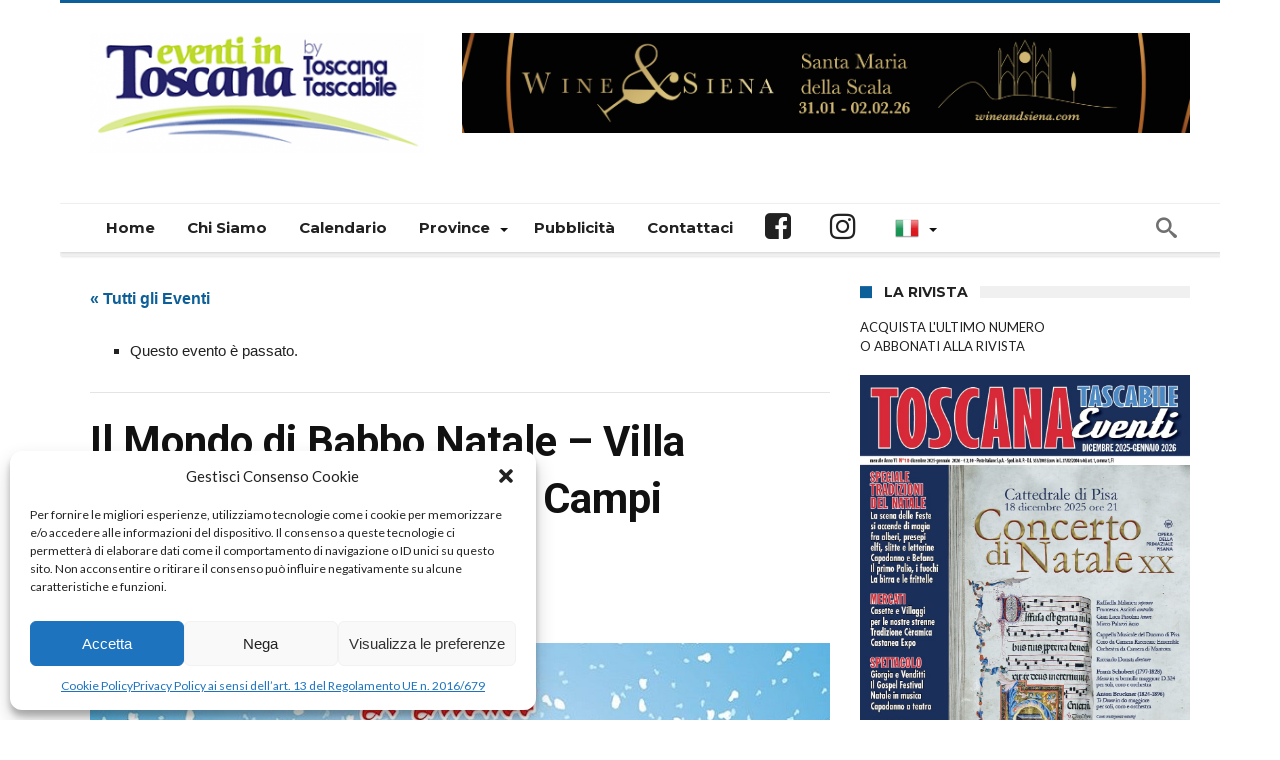

--- FILE ---
content_type: text/html; charset=UTF-8
request_url: https://www.eventiintoscana.it/evento/il-mondo-di-babbo-natale-villa-montalvo-e-centro-citta-campi-bisenzio-firenze
body_size: 23629
content:
<!DOCTYPE html>
<html lang="it-IT" prefix="og: http://ogp.me/ns#">
<head>

<!-- Google tag (gtag.js) -->
<script type="text/plain" data-service="google-analytics" data-category="statistics" async data-cmplz-src="https://www.googletagmanager.com/gtag/js?id=G-3P8F9TPPL9"></script>
<script>
  window.dataLayer = window.dataLayer || [];
  function gtag(){dataLayer.push(arguments);}
  gtag('js', new Date());

  gtag('config', 'G-3P8F9TPPL9');
</script>

    <meta http-equiv="X-UA-Compatible" content="IE=edge" />
    <meta http-equiv="Content-Type" content="text/html; charset=utf-8"/>
    <meta name="viewport" content="width=device-width, initial-scale=1, maximum-scale=1, user-scalable=0" />

    <link rel='stylesheet' id='tribe-events-views-v2-bootstrap-datepicker-styles-css' href='https://www.eventiintoscana.it/wp-content/plugins/the-events-calendar/vendor/bootstrap-datepicker/css/bootstrap-datepicker.standalone.min.css' type='text/css' media='all' />
<link rel='stylesheet' id='tec-variables-skeleton-css' href='https://www.eventiintoscana.it/wp-content/plugins/the-events-calendar/common/build/css/variables-skeleton.css' type='text/css' media='all' />
<link rel='stylesheet' id='tribe-common-skeleton-style-css' href='https://www.eventiintoscana.it/wp-content/plugins/the-events-calendar/common/build/css/common-skeleton.css' type='text/css' media='all' />
<link rel='stylesheet' id='tribe-tooltipster-css-css' href='https://www.eventiintoscana.it/wp-content/plugins/the-events-calendar/common/vendor/tooltipster/tooltipster.bundle.min.css' type='text/css' media='all' />
<link rel='stylesheet' id='tribe-events-views-v2-skeleton-css' href='https://www.eventiintoscana.it/wp-content/plugins/the-events-calendar/build/css/views-skeleton.css' type='text/css' media='all' />
<link rel='stylesheet' id='tec-variables-full-css' href='https://www.eventiintoscana.it/wp-content/plugins/the-events-calendar/common/build/css/variables-full.css' type='text/css' media='all' />
<link rel='stylesheet' id='tribe-common-full-style-css' href='https://www.eventiintoscana.it/wp-content/plugins/the-events-calendar/common/build/css/common-full.css' type='text/css' media='all' />
<link rel='stylesheet' id='tribe-events-views-v2-full-css' href='https://www.eventiintoscana.it/wp-content/plugins/the-events-calendar/build/css/views-full.css' type='text/css' media='all' />
<link rel='stylesheet' id='tribe-events-views-v2-print-css' href='https://www.eventiintoscana.it/wp-content/plugins/the-events-calendar/build/css/views-print.css' type='text/css' media='print' />
<meta name='robots' content='index, follow, max-image-preview:large, max-snippet:-1, max-video-preview:-1' />

	<!-- This site is optimized with the Yoast SEO plugin v26.4 - https://yoast.com/wordpress/plugins/seo/ -->
	<title>Il Mondo di Babbo Natale - Villa Montalvo e centro città, Campi Bisenzio (Firenze) | Eventi in Toscana By Toscana Tascabile</title>
	<meta name="description" content="Dal 16 novembre al 22 dicembre Il Mondo di Babbo Natale aspetta grandi e piccini a Campi Bisenzio, presso Villa Montalvo e per le vie del centro città." />
	<link rel="canonical" href="https://www.eventiintoscana.it/evento/il-mondo-di-babbo-natale-villa-montalvo-e-centro-citta-campi-bisenzio-firenze" />
	<meta property="og:locale" content="it_IT" />
	<meta property="og:type" content="article" />
	<meta property="og:title" content="Il Mondo di Babbo Natale - Villa Montalvo e centro città, Campi Bisenzio (Firenze) | Eventi in Toscana By Toscana Tascabile" />
	<meta property="og:description" content="Dal 16 novembre al 22 dicembre Il Mondo di Babbo Natale aspetta grandi e piccini a Campi Bisenzio, presso Villa Montalvo e per le vie del centro città." />
	<meta property="og:url" content="https://www.eventiintoscana.it/evento/il-mondo-di-babbo-natale-villa-montalvo-e-centro-citta-campi-bisenzio-firenze" />
	<meta property="og:site_name" content="Eventi in Toscana By Toscana Tascabile" />
	<meta property="article:publisher" content="https://www.facebook.com/eventiintoscana" />
	<meta property="og:image" content="https://www.eventiintoscana.it/wp-content/uploads/2019/11/il-mondo-di-babbo-natale-campi-bisenzio.jpg" />
	<meta property="og:image:width" content="740" />
	<meta property="og:image:height" content="345" />
	<meta property="og:image:type" content="image/jpeg" />
	<meta name="twitter:label1" content="Tempo di lettura stimato" />
	<meta name="twitter:data1" content="1 minuto" />
	<script type="application/ld+json" class="yoast-schema-graph">{"@context":"https://schema.org","@graph":[{"@type":"WebPage","@id":"https://www.eventiintoscana.it/evento/il-mondo-di-babbo-natale-villa-montalvo-e-centro-citta-campi-bisenzio-firenze","url":"https://www.eventiintoscana.it/evento/il-mondo-di-babbo-natale-villa-montalvo-e-centro-citta-campi-bisenzio-firenze","name":"Il Mondo di Babbo Natale - Villa Montalvo e centro città, Campi Bisenzio (Firenze) | Eventi in Toscana By Toscana Tascabile","isPartOf":{"@id":"https://www.eventiintoscana.it/#website"},"primaryImageOfPage":{"@id":"https://www.eventiintoscana.it/evento/il-mondo-di-babbo-natale-villa-montalvo-e-centro-citta-campi-bisenzio-firenze#primaryimage"},"image":{"@id":"https://www.eventiintoscana.it/evento/il-mondo-di-babbo-natale-villa-montalvo-e-centro-citta-campi-bisenzio-firenze#primaryimage"},"thumbnailUrl":"https://www.eventiintoscana.it/wp-content/uploads/2019/11/il-mondo-di-babbo-natale-campi-bisenzio.jpg","datePublished":"2019-11-11T15:23:09+00:00","description":"Dal 16 novembre al 22 dicembre Il Mondo di Babbo Natale aspetta grandi e piccini a Campi Bisenzio, presso Villa Montalvo e per le vie del centro città.","breadcrumb":{"@id":"https://www.eventiintoscana.it/evento/il-mondo-di-babbo-natale-villa-montalvo-e-centro-citta-campi-bisenzio-firenze#breadcrumb"},"inLanguage":"it-IT","potentialAction":[{"@type":"ReadAction","target":["https://www.eventiintoscana.it/evento/il-mondo-di-babbo-natale-villa-montalvo-e-centro-citta-campi-bisenzio-firenze"]}]},{"@type":"ImageObject","inLanguage":"it-IT","@id":"https://www.eventiintoscana.it/evento/il-mondo-di-babbo-natale-villa-montalvo-e-centro-citta-campi-bisenzio-firenze#primaryimage","url":"https://www.eventiintoscana.it/wp-content/uploads/2019/11/il-mondo-di-babbo-natale-campi-bisenzio.jpg","contentUrl":"https://www.eventiintoscana.it/wp-content/uploads/2019/11/il-mondo-di-babbo-natale-campi-bisenzio.jpg","width":740,"height":345},{"@type":"BreadcrumbList","@id":"https://www.eventiintoscana.it/evento/il-mondo-di-babbo-natale-villa-montalvo-e-centro-citta-campi-bisenzio-firenze#breadcrumb","itemListElement":[{"@type":"ListItem","position":1,"name":"Home","item":"https://www.eventiintoscana.it/"},{"@type":"ListItem","position":2,"name":"Eventi","item":"https://www.eventiintoscana.it/eventi/"},{"@type":"ListItem","position":3,"name":"Feste e Folklore","item":"https://www.eventiintoscana.it/eventi/categoria/feste-e-folklore"},{"@type":"ListItem","position":4,"name":"Il Mondo di Babbo Natale &#8211; Villa Montalvo e centro città, Campi Bisenzio (Firenze)"}]},{"@type":"WebSite","@id":"https://www.eventiintoscana.it/#website","url":"https://www.eventiintoscana.it/","name":"Eventi in Toscana By Toscana Tascabile","description":"È il tuo tempo libero, amalo - Il portale con tutti gli eventi della Toscana: sagre, palii, feste medievali, fiere, mercati, antiquariato, rassegne, sport, natura, teatro, concerti, festival, mostre, visite guidate e incontri","publisher":{"@id":"https://www.eventiintoscana.it/#organization"},"potentialAction":[{"@type":"SearchAction","target":{"@type":"EntryPoint","urlTemplate":"https://www.eventiintoscana.it/?s={search_term_string}"},"query-input":{"@type":"PropertyValueSpecification","valueRequired":true,"valueName":"search_term_string"}}],"inLanguage":"it-IT"},{"@type":"Organization","@id":"https://www.eventiintoscana.it/#organization","name":"Eventi in Toscana By Toscana Tascabile","url":"https://www.eventiintoscana.it/","logo":{"@type":"ImageObject","inLanguage":"it-IT","@id":"https://www.eventiintoscana.it/#/schema/logo/image/","url":"https://www.eventiintoscana.it/wp-content/uploads/2018/04/logo_eventi-in-toscana.png","contentUrl":"https://www.eventiintoscana.it/wp-content/uploads/2018/04/logo_eventi-in-toscana.png","width":334,"height":120,"caption":"Eventi in Toscana By Toscana Tascabile"},"image":{"@id":"https://www.eventiintoscana.it/#/schema/logo/image/"},"sameAs":["https://www.facebook.com/eventiintoscana","https://x.com/eventiintoscana","https://instagram.com/eventiintoscana/"]},{"@type":"Event","name":"Il Mondo di Babbo Natale &#8211; Villa Montalvo e centro città, Campi Bisenzio (Firenze)","description":"Dal 16 novembre al 22 dicembre Il Mondo di Babbo Natale aspetta grandi e piccini a Campi Bisenzio, presso Villa Montalvo e per le vie del centro città. L&#8217;appuntamento è &hellip;","image":{"@id":"https://www.eventiintoscana.it/evento/il-mondo-di-babbo-natale-villa-montalvo-e-centro-citta-campi-bisenzio-firenze#primaryimage"},"url":"https://www.eventiintoscana.it/evento/il-mondo-di-babbo-natale-villa-montalvo-e-centro-citta-campi-bisenzio-firenze/","eventAttendanceMode":"https://schema.org/OfflineEventAttendanceMode","eventStatus":"https://schema.org/EventScheduled","startDate":"2019-11-16T10:00:00+01:00","endDate":"2019-12-22T18:30:00+01:00","@id":"https://www.eventiintoscana.it/evento/il-mondo-di-babbo-natale-villa-montalvo-e-centro-citta-campi-bisenzio-firenze#event","mainEntityOfPage":{"@id":"https://www.eventiintoscana.it/evento/il-mondo-di-babbo-natale-villa-montalvo-e-centro-citta-campi-bisenzio-firenze"}}]}</script>
	<!-- / Yoast SEO plugin. -->


<link rel='dns-prefetch' href='//fonts.googleapis.com' />
<link rel='dns-prefetch' href='//cdn.openshareweb.com' />
<link rel='dns-prefetch' href='//cdn.shareaholic.net' />
<link rel='dns-prefetch' href='//www.shareaholic.net' />
<link rel='dns-prefetch' href='//analytics.shareaholic.com' />
<link rel='dns-prefetch' href='//recs.shareaholic.com' />
<link rel='dns-prefetch' href='//partner.shareaholic.com' />
<link rel="alternate" type="application/rss+xml" title="Eventi in Toscana By Toscana Tascabile &raquo; Feed" href="https://www.eventiintoscana.it/feed" />
<link rel="alternate" type="text/calendar" title="Eventi in Toscana By Toscana Tascabile &raquo; iCal Feed" href="https://www.eventiintoscana.it/eventi/?ical=1" />
<link rel="alternate" title="oEmbed (JSON)" type="application/json+oembed" href="https://www.eventiintoscana.it/wp-json/oembed/1.0/embed?url=https%3A%2F%2Fwww.eventiintoscana.it%2Fevento%2Fil-mondo-di-babbo-natale-villa-montalvo-e-centro-citta-campi-bisenzio-firenze" />
<link rel="alternate" title="oEmbed (XML)" type="text/xml+oembed" href="https://www.eventiintoscana.it/wp-json/oembed/1.0/embed?url=https%3A%2F%2Fwww.eventiintoscana.it%2Fevento%2Fil-mondo-di-babbo-natale-villa-montalvo-e-centro-citta-campi-bisenzio-firenze&#038;format=xml" />
<!-- Shareaholic - https://www.shareaholic.com -->
<link rel='preload' href='//cdn.shareaholic.net/assets/pub/shareaholic.js' as='script'/>
<script data-no-minify='1' data-cfasync='false'>
_SHR_SETTINGS = {"endpoints":{"local_recs_url":"https:\/\/www.eventiintoscana.it\/wp-admin\/admin-ajax.php?action=shareaholic_permalink_related","ajax_url":"https:\/\/www.eventiintoscana.it\/wp-admin\/admin-ajax.php","share_counts_url":"https:\/\/www.eventiintoscana.it\/wp-admin\/admin-ajax.php?action=shareaholic_share_counts_api"},"site_id":"7dc903e23b1379b03d202bd6ac62ca3c","url_components":{"year":"2019","monthnum":"11","day":"11","hour":"16","minute":"23","second":"09","post_id":"280911","postname":"il-mondo-di-babbo-natale-villa-montalvo-e-centro-citta-campi-bisenzio-firenze","category":"arte-e-cultura-oldsite"}};
</script>
<script data-no-minify='1' data-cfasync='false' src='//cdn.shareaholic.net/assets/pub/shareaholic.js' data-shr-siteid='7dc903e23b1379b03d202bd6ac62ca3c' async ></script>

<!-- Shareaholic Content Tags -->
<meta name='shareaholic:site_name' content='Eventi in Toscana By Toscana Tascabile' />
<meta name='shareaholic:language' content='it-IT' />
<meta name='shareaholic:url' content='https://www.eventiintoscana.it/evento/il-mondo-di-babbo-natale-villa-montalvo-e-centro-citta-campi-bisenzio-firenze' />
<meta name='shareaholic:keywords' content='tag:campi bisenzio (firenze), tag:il mondo di babbo natale - villa montalvo e centro città, type:tribe_events' />
<meta name='shareaholic:article_published_time' content='2019-11-11T16:23:09+01:00' />
<meta name='shareaholic:article_modified_time' content='2019-11-11T16:23:09+01:00' />
<meta name='shareaholic:shareable_page' content='true' />
<meta name='shareaholic:article_author_name' content='eventiintoscana' />
<meta name='shareaholic:site_id' content='7dc903e23b1379b03d202bd6ac62ca3c' />
<meta name='shareaholic:wp_version' content='9.7.13' />
<meta name='shareaholic:image' content='https://www.eventiintoscana.it/wp-content/uploads/2019/11/il-mondo-di-babbo-natale-campi-bisenzio-640x298.jpg' />
<!-- Shareaholic Content Tags End -->
<style id='wp-img-auto-sizes-contain-inline-css' type='text/css'>
img:is([sizes=auto i],[sizes^="auto," i]){contain-intrinsic-size:3000px 1500px}
/*# sourceURL=wp-img-auto-sizes-contain-inline-css */
</style>
<link rel='stylesheet' id='sbi_styles-css' href='https://www.eventiintoscana.it/wp-content/plugins/instagram-feed/css/sbi-styles.min.css' type='text/css' media='all' />
<link rel='stylesheet' id='tribe-events-v2-single-skeleton-css' href='https://www.eventiintoscana.it/wp-content/plugins/the-events-calendar/build/css/tribe-events-single-skeleton.css' type='text/css' media='all' />
<link rel='stylesheet' id='tribe-events-v2-single-skeleton-full-css' href='https://www.eventiintoscana.it/wp-content/plugins/the-events-calendar/build/css/tribe-events-single-full.css' type='text/css' media='all' />
<style id='wp-emoji-styles-inline-css' type='text/css'>

	img.wp-smiley, img.emoji {
		display: inline !important;
		border: none !important;
		box-shadow: none !important;
		height: 1em !important;
		width: 1em !important;
		margin: 0 0.07em !important;
		vertical-align: -0.1em !important;
		background: none !important;
		padding: 0 !important;
	}
/*# sourceURL=wp-emoji-styles-inline-css */
</style>
<link rel='stylesheet' id='wp-block-library-css' href='https://www.eventiintoscana.it/wp-includes/css/dist/block-library/style.min.css' type='text/css' media='all' />
<style id='global-styles-inline-css' type='text/css'>
:root{--wp--preset--aspect-ratio--square: 1;--wp--preset--aspect-ratio--4-3: 4/3;--wp--preset--aspect-ratio--3-4: 3/4;--wp--preset--aspect-ratio--3-2: 3/2;--wp--preset--aspect-ratio--2-3: 2/3;--wp--preset--aspect-ratio--16-9: 16/9;--wp--preset--aspect-ratio--9-16: 9/16;--wp--preset--color--black: #000000;--wp--preset--color--cyan-bluish-gray: #abb8c3;--wp--preset--color--white: #ffffff;--wp--preset--color--pale-pink: #f78da7;--wp--preset--color--vivid-red: #cf2e2e;--wp--preset--color--luminous-vivid-orange: #ff6900;--wp--preset--color--luminous-vivid-amber: #fcb900;--wp--preset--color--light-green-cyan: #7bdcb5;--wp--preset--color--vivid-green-cyan: #00d084;--wp--preset--color--pale-cyan-blue: #8ed1fc;--wp--preset--color--vivid-cyan-blue: #0693e3;--wp--preset--color--vivid-purple: #9b51e0;--wp--preset--gradient--vivid-cyan-blue-to-vivid-purple: linear-gradient(135deg,rgb(6,147,227) 0%,rgb(155,81,224) 100%);--wp--preset--gradient--light-green-cyan-to-vivid-green-cyan: linear-gradient(135deg,rgb(122,220,180) 0%,rgb(0,208,130) 100%);--wp--preset--gradient--luminous-vivid-amber-to-luminous-vivid-orange: linear-gradient(135deg,rgb(252,185,0) 0%,rgb(255,105,0) 100%);--wp--preset--gradient--luminous-vivid-orange-to-vivid-red: linear-gradient(135deg,rgb(255,105,0) 0%,rgb(207,46,46) 100%);--wp--preset--gradient--very-light-gray-to-cyan-bluish-gray: linear-gradient(135deg,rgb(238,238,238) 0%,rgb(169,184,195) 100%);--wp--preset--gradient--cool-to-warm-spectrum: linear-gradient(135deg,rgb(74,234,220) 0%,rgb(151,120,209) 20%,rgb(207,42,186) 40%,rgb(238,44,130) 60%,rgb(251,105,98) 80%,rgb(254,248,76) 100%);--wp--preset--gradient--blush-light-purple: linear-gradient(135deg,rgb(255,206,236) 0%,rgb(152,150,240) 100%);--wp--preset--gradient--blush-bordeaux: linear-gradient(135deg,rgb(254,205,165) 0%,rgb(254,45,45) 50%,rgb(107,0,62) 100%);--wp--preset--gradient--luminous-dusk: linear-gradient(135deg,rgb(255,203,112) 0%,rgb(199,81,192) 50%,rgb(65,88,208) 100%);--wp--preset--gradient--pale-ocean: linear-gradient(135deg,rgb(255,245,203) 0%,rgb(182,227,212) 50%,rgb(51,167,181) 100%);--wp--preset--gradient--electric-grass: linear-gradient(135deg,rgb(202,248,128) 0%,rgb(113,206,126) 100%);--wp--preset--gradient--midnight: linear-gradient(135deg,rgb(2,3,129) 0%,rgb(40,116,252) 100%);--wp--preset--font-size--small: 13px;--wp--preset--font-size--medium: 20px;--wp--preset--font-size--large: 36px;--wp--preset--font-size--x-large: 42px;--wp--preset--spacing--20: 0.44rem;--wp--preset--spacing--30: 0.67rem;--wp--preset--spacing--40: 1rem;--wp--preset--spacing--50: 1.5rem;--wp--preset--spacing--60: 2.25rem;--wp--preset--spacing--70: 3.38rem;--wp--preset--spacing--80: 5.06rem;--wp--preset--shadow--natural: 6px 6px 9px rgba(0, 0, 0, 0.2);--wp--preset--shadow--deep: 12px 12px 50px rgba(0, 0, 0, 0.4);--wp--preset--shadow--sharp: 6px 6px 0px rgba(0, 0, 0, 0.2);--wp--preset--shadow--outlined: 6px 6px 0px -3px rgb(255, 255, 255), 6px 6px rgb(0, 0, 0);--wp--preset--shadow--crisp: 6px 6px 0px rgb(0, 0, 0);}:where(.is-layout-flex){gap: 0.5em;}:where(.is-layout-grid){gap: 0.5em;}body .is-layout-flex{display: flex;}.is-layout-flex{flex-wrap: wrap;align-items: center;}.is-layout-flex > :is(*, div){margin: 0;}body .is-layout-grid{display: grid;}.is-layout-grid > :is(*, div){margin: 0;}:where(.wp-block-columns.is-layout-flex){gap: 2em;}:where(.wp-block-columns.is-layout-grid){gap: 2em;}:where(.wp-block-post-template.is-layout-flex){gap: 1.25em;}:where(.wp-block-post-template.is-layout-grid){gap: 1.25em;}.has-black-color{color: var(--wp--preset--color--black) !important;}.has-cyan-bluish-gray-color{color: var(--wp--preset--color--cyan-bluish-gray) !important;}.has-white-color{color: var(--wp--preset--color--white) !important;}.has-pale-pink-color{color: var(--wp--preset--color--pale-pink) !important;}.has-vivid-red-color{color: var(--wp--preset--color--vivid-red) !important;}.has-luminous-vivid-orange-color{color: var(--wp--preset--color--luminous-vivid-orange) !important;}.has-luminous-vivid-amber-color{color: var(--wp--preset--color--luminous-vivid-amber) !important;}.has-light-green-cyan-color{color: var(--wp--preset--color--light-green-cyan) !important;}.has-vivid-green-cyan-color{color: var(--wp--preset--color--vivid-green-cyan) !important;}.has-pale-cyan-blue-color{color: var(--wp--preset--color--pale-cyan-blue) !important;}.has-vivid-cyan-blue-color{color: var(--wp--preset--color--vivid-cyan-blue) !important;}.has-vivid-purple-color{color: var(--wp--preset--color--vivid-purple) !important;}.has-black-background-color{background-color: var(--wp--preset--color--black) !important;}.has-cyan-bluish-gray-background-color{background-color: var(--wp--preset--color--cyan-bluish-gray) !important;}.has-white-background-color{background-color: var(--wp--preset--color--white) !important;}.has-pale-pink-background-color{background-color: var(--wp--preset--color--pale-pink) !important;}.has-vivid-red-background-color{background-color: var(--wp--preset--color--vivid-red) !important;}.has-luminous-vivid-orange-background-color{background-color: var(--wp--preset--color--luminous-vivid-orange) !important;}.has-luminous-vivid-amber-background-color{background-color: var(--wp--preset--color--luminous-vivid-amber) !important;}.has-light-green-cyan-background-color{background-color: var(--wp--preset--color--light-green-cyan) !important;}.has-vivid-green-cyan-background-color{background-color: var(--wp--preset--color--vivid-green-cyan) !important;}.has-pale-cyan-blue-background-color{background-color: var(--wp--preset--color--pale-cyan-blue) !important;}.has-vivid-cyan-blue-background-color{background-color: var(--wp--preset--color--vivid-cyan-blue) !important;}.has-vivid-purple-background-color{background-color: var(--wp--preset--color--vivid-purple) !important;}.has-black-border-color{border-color: var(--wp--preset--color--black) !important;}.has-cyan-bluish-gray-border-color{border-color: var(--wp--preset--color--cyan-bluish-gray) !important;}.has-white-border-color{border-color: var(--wp--preset--color--white) !important;}.has-pale-pink-border-color{border-color: var(--wp--preset--color--pale-pink) !important;}.has-vivid-red-border-color{border-color: var(--wp--preset--color--vivid-red) !important;}.has-luminous-vivid-orange-border-color{border-color: var(--wp--preset--color--luminous-vivid-orange) !important;}.has-luminous-vivid-amber-border-color{border-color: var(--wp--preset--color--luminous-vivid-amber) !important;}.has-light-green-cyan-border-color{border-color: var(--wp--preset--color--light-green-cyan) !important;}.has-vivid-green-cyan-border-color{border-color: var(--wp--preset--color--vivid-green-cyan) !important;}.has-pale-cyan-blue-border-color{border-color: var(--wp--preset--color--pale-cyan-blue) !important;}.has-vivid-cyan-blue-border-color{border-color: var(--wp--preset--color--vivid-cyan-blue) !important;}.has-vivid-purple-border-color{border-color: var(--wp--preset--color--vivid-purple) !important;}.has-vivid-cyan-blue-to-vivid-purple-gradient-background{background: var(--wp--preset--gradient--vivid-cyan-blue-to-vivid-purple) !important;}.has-light-green-cyan-to-vivid-green-cyan-gradient-background{background: var(--wp--preset--gradient--light-green-cyan-to-vivid-green-cyan) !important;}.has-luminous-vivid-amber-to-luminous-vivid-orange-gradient-background{background: var(--wp--preset--gradient--luminous-vivid-amber-to-luminous-vivid-orange) !important;}.has-luminous-vivid-orange-to-vivid-red-gradient-background{background: var(--wp--preset--gradient--luminous-vivid-orange-to-vivid-red) !important;}.has-very-light-gray-to-cyan-bluish-gray-gradient-background{background: var(--wp--preset--gradient--very-light-gray-to-cyan-bluish-gray) !important;}.has-cool-to-warm-spectrum-gradient-background{background: var(--wp--preset--gradient--cool-to-warm-spectrum) !important;}.has-blush-light-purple-gradient-background{background: var(--wp--preset--gradient--blush-light-purple) !important;}.has-blush-bordeaux-gradient-background{background: var(--wp--preset--gradient--blush-bordeaux) !important;}.has-luminous-dusk-gradient-background{background: var(--wp--preset--gradient--luminous-dusk) !important;}.has-pale-ocean-gradient-background{background: var(--wp--preset--gradient--pale-ocean) !important;}.has-electric-grass-gradient-background{background: var(--wp--preset--gradient--electric-grass) !important;}.has-midnight-gradient-background{background: var(--wp--preset--gradient--midnight) !important;}.has-small-font-size{font-size: var(--wp--preset--font-size--small) !important;}.has-medium-font-size{font-size: var(--wp--preset--font-size--medium) !important;}.has-large-font-size{font-size: var(--wp--preset--font-size--large) !important;}.has-x-large-font-size{font-size: var(--wp--preset--font-size--x-large) !important;}
/*# sourceURL=global-styles-inline-css */
</style>

<style id='classic-theme-styles-inline-css' type='text/css'>
/*! This file is auto-generated */
.wp-block-button__link{color:#fff;background-color:#32373c;border-radius:9999px;box-shadow:none;text-decoration:none;padding:calc(.667em + 2px) calc(1.333em + 2px);font-size:1.125em}.wp-block-file__button{background:#32373c;color:#fff;text-decoration:none}
/*# sourceURL=/wp-includes/css/classic-themes.min.css */
</style>
<link rel='stylesheet' id='contact-form-7-css' href='https://www.eventiintoscana.it/wp-content/plugins/contact-form-7/includes/css/styles.css' type='text/css' media='all' />
<link rel='stylesheet' id='cff-css' href='https://www.eventiintoscana.it/wp-content/plugins/custom-facebook-feed/assets/css/cff-style.min.css' type='text/css' media='all' />
<link rel='stylesheet' id='sb-font-awesome-css' href='https://www.eventiintoscana.it/wp-content/plugins/custom-facebook-feed/assets/css/font-awesome.min.css' type='text/css' media='all' />
<link rel='stylesheet' id='cmplz-general-css' href='https://www.eventiintoscana.it/wp-content/plugins/complianz-gdpr/assets/css/cookieblocker.min.css' type='text/css' media='all' />
<link rel='stylesheet' id='parent-style-css' href='https://www.eventiintoscana.it/wp-content/themes/woohoo/style.css' type='text/css' media='all' />
<link rel='stylesheet' id='woohoo-google-fonts-css' href='https://fonts.googleapis.com/css?family=Oswald%3A400%2C300%2C700%7CLato%3A400%2C300%2C700%2C900%7CWork+Sans%3A400%2C300%2C500%2C600%2C700%2C800%2C900%7COpen+Sans%3A400%2C600%2C700%2C800%7CPlayfair+Display%3A400%2C700%2C900%2C400italic%7CRaleway%3A400%2C300%2C500%2C600%2C700%2C800%2C900%7CRoboto%3A400%2C300%2C100%2C700%7CMontserrat%3A400%2C700&#038;subset=latin%2Cgreek%2Cgreek-ext%2Cvietnamese%2Ccyrillic-ext%2Clatin-ext%2Ccyrillic' type='text/css' media='all' />
<link rel='stylesheet' id='msl-main-css' href='https://www.eventiintoscana.it/wp-content/plugins/master-slider/public/assets/css/masterslider.main.css' type='text/css' media='all' />
<link rel='stylesheet' id='msl-custom-css' href='https://www.eventiintoscana.it/wp-content/uploads/master-slider/custom.css' type='text/css' media='all' />
<link rel='stylesheet' id='woohoo-default-css' href='https://www.eventiintoscana.it/wp-content/themes/woohoo/css/style.css' type='text/css' media='all' />
<link rel='stylesheet' id='wooohoo-ilightbox-skin-css' href='https://www.eventiintoscana.it/wp-content/themes/woohoo/css/ilightbox/dark-skin/skin.css' type='text/css' media='all' />
<link rel='stylesheet' id='wooohoo-ilightbox-skin-black-css' href='https://www.eventiintoscana.it/wp-content/themes/woohoo/css/ilightbox/metro-black-skin/skin.css' type='text/css' media='all' />
<link rel='stylesheet' id='glg-photobox-style-css' href='https://www.eventiintoscana.it/wp-content/plugins/gallery-lightbox-slider/css/photobox/photobox.min.css' type='text/css' media='' />
<script type="text/javascript" id="jquery-core-js-extra">
/* <![CDATA[ */
var bd_w_blocks = {"bdaia_w_ajax_url":"https://www.eventiintoscana.it/wp-admin/admin-ajax.php","bdaia_w_ajax_nonce":"ae216a2fcd"};
var bd_blocks = {"bdaia_ajax_url":"https://www.eventiintoscana.it/wp-admin/admin-ajax.php","bdaia_ajaxnonce":"ae216a2fcd"};
var bd_script = {"post_id":"280911","ajaxurl":"https://www.eventiintoscana.it/wp-admin/admin-ajax.php"};
//# sourceURL=jquery-core-js-extra
/* ]]> */
</script>
<script type="text/javascript" src="https://www.eventiintoscana.it/wp-includes/js/jquery/jquery.min.js" id="jquery-core-js"></script>
<script type="text/javascript" src="https://www.eventiintoscana.it/wp-includes/js/jquery/jquery-migrate.min.js" id="jquery-migrate-js"></script>
<script type="text/javascript" src="https://www.eventiintoscana.it/wp-content/plugins/the-events-calendar/common/build/js/tribe-common.js" id="tribe-common-js"></script>
<script type="text/javascript" src="https://www.eventiintoscana.it/wp-content/plugins/the-events-calendar/build/js/views/breakpoints.js" id="tribe-events-views-v2-breakpoints-js"></script>
<script type="text/javascript" src="https://www.eventiintoscana.it/wp-content/plugins/google-analytics-for-wordpress/assets/js/frontend-gtag.js" id="monsterinsights-frontend-script-js" async="async" data-wp-strategy="async"></script>
<script data-cfasync="false" data-wpfc-render="false" type="text/javascript" id='monsterinsights-frontend-script-js-extra'>/* <![CDATA[ */
var monsterinsights_frontend = {"js_events_tracking":"true","download_extensions":"doc,pdf,ppt,zip,xls,docx,pptx,xlsx","inbound_paths":"[{\"path\":\"\\\/go\\\/\",\"label\":\"affiliate\"},{\"path\":\"\\\/recommend\\\/\",\"label\":\"affiliate\"}]","home_url":"https:\/\/www.eventiintoscana.it","hash_tracking":"false","v4_id":"G-3P8F9TPPL9"};/* ]]> */
</script>
<script type="text/javascript" src="https://www.eventiintoscana.it/wp-content/plugins/gallery-lightbox-slider/js/jquery/photobox/jquery.photobox.min.js" id="glg-photobox-js"></script>
<link rel="https://api.w.org/" href="https://www.eventiintoscana.it/wp-json/" /><link rel="alternate" title="JSON" type="application/json" href="https://www.eventiintoscana.it/wp-json/wp/v2/tribe_events/280911" /><link rel="EditURI" type="application/rsd+xml" title="RSD" href="https://www.eventiintoscana.it/xmlrpc.php?rsd" />
<meta name="generator" content="WordPress 6.9" />
<link rel='shortlink' href='https://www.eventiintoscana.it/?p=280911' />
<script>var ms_grabbing_curosr = 'https://www.eventiintoscana.it/wp-content/plugins/master-slider/public/assets/css/common/grabbing.cur', ms_grab_curosr = 'https://www.eventiintoscana.it/wp-content/plugins/master-slider/public/assets/css/common/grab.cur';</script>
<meta name="generator" content="MasterSlider 3.11.0 - Responsive Touch Image Slider | avt.li/msf" />
<meta name="tec-api-version" content="v1"><meta name="tec-api-origin" content="https://www.eventiintoscana.it"><link rel="alternate" href="https://www.eventiintoscana.it/wp-json/tribe/events/v1/events/280911" />			<style>.cmplz-hidden {
					display: none !important;
				}</style>        <script type="text/javascript">
            /* <![CDATA[ */
            var sf_position = '0';
            var sf_templates = "<a href=\"{search_url_escaped}\"><span class=\"sf_text\">View All Results<\/span><\/a>";
            var sf_input = '.search-live';
            jQuery(document).ready(function(){
                jQuery(sf_input).ajaxyLiveSearch({"expand":false,"searchUrl":"https:\/\/www.eventiintoscana.it\/?s=%s","text":"Search","delay":500,"iwidth":180,"width":315,"ajaxUrl":"https:\/\/www.eventiintoscana.it\/wp-admin\/admin-ajax.php","rtl":0});
                jQuery(".live-search_ajaxy-selective-input").keyup(function() {
                    var width = jQuery(this).val().length * 8;
                    if(width < 50) {
                        width = 50;
                    }
                    jQuery(this).width(width);
                });
                jQuery(".live-search_ajaxy-selective-search").click(function() {
                    jQuery(this).find(".live-search_ajaxy-selective-input").focus();
                });
                jQuery(".live-search_ajaxy-selective-close").click(function() {
                    jQuery(this).parent().remove();
                });
            });
            /* ]]> */
        </script>
    <link rel="shortcut icon" href="https://www.eventiintoscana.it/wp-content/uploads/2020/02/favicon-16x16.png" type="image/x-icon" /><link rel="apple-touch-icon-precomposed" href="https://www.eventiintoscana.it/wp-content/uploads/2020/02/apple-icon-57x57.png" /><link rel="apple-touch-icon-precomposed" sizes="114x114" href="https://www.eventiintoscana.it/wp-content/uploads/2020/02/apple-icon-114x114.png" /><link rel="apple-touch-icon-precomposed" sizes="144x144" href="https://www.eventiintoscana.it/wp-content/uploads/2020/02/apple-icon-144x144.png" />
<script data-ad-client="ca-pub-4759158488049923" async src="https://pagead2.googlesyndication.com/pagead/js/adsbygoogle.js"></script><link rel='stylesheet' id='woohoo-default-css'  href='https://www.eventiintoscana.it/wp-content/themes/woohoo-child/style.css' type='text/css' media='all' /><script type="text/javascript">
/* <![CDATA[ */
var userRating = {"ajaxurl":"https://www.eventiintoscana.it/wp-admin/admin-ajax.php" , "your_rating":"" , "nonce":"ae216a2fcd"};
var userLike = {"ajaxurl":"https://www.eventiintoscana.it/wp-admin/admin-ajax.php" , "nonce":"ae216a2fcd"};
/* ]]> */
var bdaia_theme_uri = 'https://www.eventiintoscana.it/wp-content/themes/woohoo';
</script>
<style type="text/css">
body {}body.tag.tag-world .bd-main .bdaia-block-wrap {padding-top: 0 !important;}

input.wpcf7-form-control.wpcf7-text {width: 100%; max-width: 100%;}

body.archive.category .bdaia-blocks.bdaia-block6 {margin-top: -30px; }
</style>		<style type="text/css" id="wp-custom-css">
			#cmplz-cookiebanner-container,
#cmplz-manage-consent{
  position: relative;
  z-index: 99999999;
}

.bdaia-header-default #navigation .primary-menu ul#menu-primary li.bd_menu_item ul.sub-menu li a {
  color: #000;
}		</style>
				<script>
		var captureOutboundLink = function(url) {
		   ga('send', 'event', 'outbound', 'click', url, {
		     'transport': 'beacon',
		     'hitCallback': function(){document.location = url;}
		   });
		}
		</script>
</head>
<body data-cmplz=1 class="wp-singular tribe_events-template-default single single-tribe_events postid-280911 wp-embed-responsive wp-theme-woohoo wp-child-theme-woohoo-child _masterslider _ms_version_3.11.0 tribe-no-js page-template-woohoo-child bdaia-boxed  ct-comments  events-single tribe-events-style-full tribe-events-style-theme" itemscope=itemscope itemtype="https://schema.org/WebPage">

<script src="https://www.eventiintoscana.it/wp-content/themes/woohoo-child/js/jquery.cycle2.js"></script>


<div class="page-outer bdaia-header-default bdaia-lazyload  sticky-nav-on  bdaia-post-template-default  bdaia-sidebar-right ">
	<div class="bg-cover"></div>
			<aside id="bd-MobileSiderbar">

							<div class="search-mobile">
					<form role="search" method="get" class="search-form" action="https://www.eventiintoscana.it/">
				<label>
					<span class="screen-reader-text">Ricerca per:</span>
					<input type="search" class="search-field" placeholder="Cerca &hellip;" value="" name="s" />
				</label>
				<input type="submit" class="search-submit" value="Cerca" />
			</form>				</div>
			
			<div id="mobile-menu"></div>

							<div class="widget-social-links bdaia-social-io-colored">
					<div class="sl-widget-inner">
						<div class="bdaia-social-io bdaia-social-io-size-35">
<a class=" bdaia-io-url-facebook" title="Facebook" href="https://www.facebook.com/eventiintoscana/" target="_blank"><span class="bdaia-io bdaia-io-facebook"></span></a>
<a class=" bdaia-io-url-instagram" title="instagram" href="https://www.instagram.com/eventiintoscana/"  target="_blank" ><span class="bdaia-io bdaia-io-instagram"></span></a>
</div>					</div>
				</div>
			
		</aside>
	
	<div id="page">
				<div class="inner-wrapper" >
			<div id="warp" class="clearfix  bdaia-sidebar-right " style="z-index: 9999999;">
				
<div class="header-wrapper">

			<div class="bdayh-click-open">
			<div class="bd-ClickOpen bd-ClickAOpen">
				<span></span>
			</div>
		</div>
	
	
	
	
			<header class="header-container">
			<div class="bd-container">
				
    <div class="logo site--logo">
		<h2 class="site-title">					            <a href="https://www.eventiintoscana.it/" rel="home" title="Eventi in Toscana By Toscana Tascabile">
                <img src="https://www.eventiintoscana.it/wp-content/themes/woohoo-child/img/logo.png" alt="Eventi in Toscana By Toscana Tascabile" />
            </a>
		            <script>
                jQuery(document).ready( function($)
                {
                    var retina = window.devicePixelRatio > 1 ? true : false;

                    if ( retina )
                    {
                        jQuery( '.site--logo img' ).attr( 'src', 'https://www.eventiintoscana.it/wp-content/themes/woohoo-child/img/logo.png' );
                        jQuery( '.site--logo img' ).attr( 'width', '250' );
                    }
                } );
            </script>
						</h2>    </div><!-- End Logo -->
				
	<div class="bdaia-header-e3-desktop"><div class="bdaia-e3-container">
    <div class="c5-main-width ads_position">
        <div class="cycle-slideshow"
        data-cycle-fx="fade"
        data-cycle-timeout="10000"
        data-cycle-slides="> div.cycle_28331847"
        ><div class="banner_20 cycle_28331847"><a href="https://wineandsiena.com" target="_blank" onclick="captureOutboundLink('https://wineandsiena.com'); return false;"><img src="https://www.eventiintoscana.it/ads/download/img/ads___679_57.png"></a></div>
        </div>
    </div></div></div>
			</div>
		</header>
	
	
<div class="cfix"></div>
<nav id="navigation" class="">
	<div class="navigation-wrapper">
		<div class="bd-container">
			<div class="primary-menu">
															<a class="nav-logo" title="Eventi in Toscana By Toscana Tascabile" href="https://www.eventiintoscana.it/">
							<img src="https://www.eventiintoscana.it/wp-content/themes/woohoo-child/img/logo.png" width="195" height="48" alt="Eventi in Toscana By Toscana Tascabile" />
						</a>
																	<ul id="menu-primary">
					<li id="menu-item-279963" class=" menu-item menu-item-type-custom menu-item-object-custom menu-item-home bd_depth- bd_menu_item " ><a href="https://www.eventiintoscana.it/">  <span class="menu-label" style="" >Home</span></a>

<div class="mega-menu-content">
</div><li id="menu-item-279935" class=" menu-item menu-item-type-post_type menu-item-object-page bd_depth- bd_menu_item " ><a href="https://www.eventiintoscana.it/chi_siamo">  <span class="menu-label" style="" >Chi Siamo</span></a>

<div class="mega-menu-content">
</div><li id="menu-item-279954" class=" menu-item menu-item-type-custom menu-item-object-custom bd_depth- bd_menu_item " ><a href="https://www.eventiintoscana.it/eventi/oggi?tribeHideRecurrence=1">  <span class="menu-label" style="" >Calendario</span></a>

<div class="mega-menu-content">
</div><li id="menu-item-279937" class=" menu-item menu-item-type-custom menu-item-object-custom menu-item-has-children menu-parent-item menu-item--parent bd_depth- bd_menu_item " ><a href="#">  <span class="menu-label" style="" >Province</span></a>

<ul class="bd_none sub-menu">
<li id="menu-item-279938" class=" menu-item menu-item-type-post_type menu-item-object-page bd_depth-  " ><a href="https://www.eventiintoscana.it/eventi-arezzo">  <span class="menu-label" style="" >Eventi Arezzo</span></a>
<li id="menu-item-279939" class=" menu-item menu-item-type-post_type menu-item-object-page bd_depth-  " ><a href="https://www.eventiintoscana.it/eventi-firenze">  <span class="menu-label" style="" >Eventi Firenze</span></a>
<li id="menu-item-279940" class=" menu-item menu-item-type-post_type menu-item-object-page bd_depth-  " ><a href="https://www.eventiintoscana.it/eventi-grosseto">  <span class="menu-label" style="" >Eventi Grosseto</span></a>
<li id="menu-item-279941" class=" menu-item menu-item-type-post_type menu-item-object-page bd_depth-  " ><a href="https://www.eventiintoscana.it/eventi-livorno">  <span class="menu-label" style="" >Eventi Livorno</span></a>
<li id="menu-item-279942" class=" menu-item menu-item-type-post_type menu-item-object-page bd_depth-  " ><a href="https://www.eventiintoscana.it/eventi-lucca">  <span class="menu-label" style="" >Eventi Lucca</span></a>
<li id="menu-item-279943" class=" menu-item menu-item-type-post_type menu-item-object-page bd_depth-  " ><a href="https://www.eventiintoscana.it/eventi-massa-carrara">  <span class="menu-label" style="" >Eventi Massa Carrara</span></a>
<li id="menu-item-279944" class=" menu-item menu-item-type-post_type menu-item-object-page bd_depth-  " ><a href="https://www.eventiintoscana.it/eventi-pisa">  <span class="menu-label" style="" >Eventi Pisa</span></a>
<li id="menu-item-279945" class=" menu-item menu-item-type-post_type menu-item-object-page bd_depth-  " ><a href="https://www.eventiintoscana.it/eventi-pistoia">  <span class="menu-label" style="" >Eventi Pistoia</span></a>
<li id="menu-item-279946" class=" menu-item menu-item-type-post_type menu-item-object-page bd_depth-  " ><a href="https://www.eventiintoscana.it/eventi-prato">  <span class="menu-label" style="" >Eventi Prato</span></a>
<li id="menu-item-279947" class=" menu-item menu-item-type-post_type menu-item-object-page bd_depth-  " ><a href="https://www.eventiintoscana.it/eventi-siena">  <span class="menu-label" style="" >Eventi Siena</span></a>
</ul>  

<div class="mega-menu-content">
</div><li id="menu-item-279934" class=" menu-item menu-item-type-post_type menu-item-object-page bd_depth- bd_menu_item " ><a href="https://www.eventiintoscana.it/pubblicita">  <span class="menu-label" style="" >Pubblicità</span></a>

<div class="mega-menu-content">
</div><li id="menu-item-279948" class=" menu-item menu-item-type-post_type menu-item-object-page bd_depth- bd_menu_item " ><a href="https://www.eventiintoscana.it/contatti">  <span class="menu-label" style="" >Contattaci</span></a>

<div class="mega-menu-content">
</div><li id="menu-item-279964" class=" menu-item menu-item-type-custom menu-item-object-custom bd_depth- bd_menu_item  fa-icon " ><a href="https://www.facebook.com/eventiintoscana/"> <i class="fa fa fa-facebook-square"></i> <span class="menu-label" style=" display:none; " >Facebook</span></a>

<div class="mega-menu-content">
</div><li id="menu-item-279965" class=" menu-item menu-item-type-custom menu-item-object-custom bd_depth- bd_menu_item  fa-icon " ><a href="https://www.instagram.com/eventiintoscana/"> <i class="fa fa fa-instagram"></i> <span class="menu-label" style=" display:none; " >Instagram</span></a>

<div class="mega-menu-content">
</div><li class="menu-item menu-item-gtranslate menu-item-has-children notranslate"><a href="#" data-gt-lang="it" class="gt-current-wrapper notranslate"><img src="https://www.eventiintoscana.it/wp-content/plugins/gtranslate/flags/24/it.png" width="24" height="24" alt="it" loading="lazy"></a><ul class="dropdown-menu sub-menu"><li class="menu-item menu-item-gtranslate-child"><a href="#" data-gt-lang="en" class="notranslate"><img src="https://www.eventiintoscana.it/wp-content/plugins/gtranslate/flags/24/en.png" width="24" height="24" alt="en" loading="lazy"></a></li><li class="menu-item menu-item-gtranslate-child"><a href="#" data-gt-lang="fr" class="notranslate"><img src="https://www.eventiintoscana.it/wp-content/plugins/gtranslate/flags/24/fr.png" width="24" height="24" alt="fr" loading="lazy"></a></li><li class="menu-item menu-item-gtranslate-child"><a href="#" data-gt-lang="it" class="gt-current-lang notranslate"><img src="https://www.eventiintoscana.it/wp-content/plugins/gtranslate/flags/24/it.png" width="24" height="24" alt="it" loading="lazy"></a></li><li class="menu-item menu-item-gtranslate-child"><a href="#" data-gt-lang="es" class="notranslate"><img src="https://www.eventiintoscana.it/wp-content/plugins/gtranslate/flags/24/es.png" width="24" height="24" alt="es" loading="lazy"></a></li></ul></li>				</ul>
			</div>

            <div class="nav-right-area">
			
							<div class="bdaia-nav-search">
					<span class="bdaia-ns-btn bdaia-io bdaia-io-search"></span>
					<div class="bdaia-ns-wrap">
						<div class="bdaia-ns-content">
							<div class="bdaia-ns-inner">
								<form method="get" id="searchform" action="https://www.eventiintoscana.it/">
									<input type="text" class="bbd-search-field search-live" id="s" name="s" value="Search" onfocus="if (this.value == 'Search') {this.value = '';}" onblur="if (this.value == '') {this.value = 'Search';}"  />
									<button type="submit" class="bbd-search-btn"><span class="bdaia-io bdaia-io-search"></span></button>
								</form>
							</div>
						</div>
					</div>
				</div>
			
			
			
			
            </div>

			
			<div class="cfix"></div>
		</div>
	</div>
</nav>
<div class="cfix"></div>

</div>



				
                

				
                

																

				<div class="bdMain">


    <div class="bd-container bdaia-post-template">
        <div class="bd-c-row">
            <div class="bd-main bdaia-site-content" id="bdaia-primary">
                <div id="content" role="main">
					<div class="bdaia-crumb-container"><span><a class="crumbs-home" href="https://www.eventiintoscana.it">Home</a></span> <span class="delimiter"><span class="bdaia-io bdaia-io-angle-double-right"></span></span> <span ><a  href="https://www.eventiintoscana.it//">Pagina</a></span> <span class="delimiter"><span class="bdaia-io bdaia-io-angle-double-right"></span></span> <span class="current"></span></div><div class="bdayh-clearfix"></div><!-- END breadcrumbs. -->					                        <article id="post-0" class="hentry post-0 page type-page status-publish">
																						                            <div class="bdaia-post-content">
																<section id="tribe-events" role="main"><div class="tribe-events-before-html"></div><span class="tribe-events-ajax-loading"><img class="tribe-events-spinner-medium" src="https://www.eventiintoscana.it/wp-content/plugins/the-events-calendar/src/resources/images/tribe-loading.gif" alt="Caricamento Eventi" /></span>
<div id="tribe-events-content" class="tribe-events-single">

	<p class="tribe-events-back">
		<a href="https://www.eventiintoscana.it/eventi/"> &laquo; Tutti gli Eventi</a>
	</p>

	<!-- Notices -->
	<div class="tribe-events-notices"><ul><li>Questo evento è passato.</li></ul></div>
	<h1 class="tribe-events-single-event-title">Il Mondo di Babbo Natale &#8211; Villa Montalvo e centro città, Campi Bisenzio (Firenze)</h1>
	<div class="tribe-events-schedule tribe-clearfix" style="font-weight: bold;font-style: inherit;margin-top: 30px;">
				<span class="tribe-event-date-start">16 Novembre 2019 ore 10:00</span>
		 -
		<span class="tribe-event-date-end">22 Dicembre 2019 ore 18:30</span>
			</div>

	<!-- Event header -->
	<div id="tribe-events-header"  data-title="Il Mondo di Babbo Natale - Villa Montalvo e centro città, Campi Bisenzio (Firenze) | Eventi in Toscana By Toscana Tascabile" data-viewtitle="Il Mondo di Babbo Natale &#8211; Villa Montalvo e centro città, Campi Bisenzio (Firenze)">
		<!-- Navigation -->
		<nav class="tribe-events-nav-pagination" aria-label="Evento Navigazione">
			<ul class="tribe-events-sub-nav">
				<li class="tribe-events-nav-previous"><a href="https://www.eventiintoscana.it/evento/natale-a-montepulciano-montepulciano-siena/"><span>&laquo;</span> Natale a Montepulciano &#8211; Montepulciano (Siena)</a></li>
				<li class="tribe-events-nav-next"><a href="https://www.eventiintoscana.it/evento/pisa-vintage-stazione-leopolda-pisa/">Pisa Vintage &#8211; Stazione Leopolda, Pisa <span>&raquo;</span></a></li>
			</ul>
			<!-- .tribe-events-sub-nav -->
		</nav>
	</div>
	<!-- #tribe-events-header -->

			<div id="post-280911" class="post-280911 tribe_events type-tribe_events status-publish has-post-thumbnail hentry tag-campi-bisenzio-firenze tag-il-mondo-di-babbo-natale-villa-montalvo-e-centro-citta tribe_events_cat-feste-e-folklore tribe_events_cat-firenze cat_feste-e-folklore cat_firenze">
			<!-- Event featured image, but exclude link -->
			<div class="tribe-events-event-image"><img width="740" height="345" src="https://www.eventiintoscana.it/wp-content/uploads/2019/11/il-mondo-di-babbo-natale-campi-bisenzio.jpg" class="attachment-full size-full wp-post-image" alt="" srcset="https://www.eventiintoscana.it/wp-content/uploads/2019/11/il-mondo-di-babbo-natale-campi-bisenzio.jpg 740w, https://www.eventiintoscana.it/wp-content/uploads/2019/11/il-mondo-di-babbo-natale-campi-bisenzio-300x140.jpg 300w, https://www.eventiintoscana.it/wp-content/uploads/2019/11/il-mondo-di-babbo-natale-campi-bisenzio-640x298.jpg 640w" sizes="(max-width: 740px) 100vw, 740px" /></div>
			<!-- Event content -->
						<div class="tribe-events-single-event-description tribe-events-content">
				<h4>Dal 16 novembre al 22 dicembre Il Mondo di Babbo Natale aspetta grandi e piccini a Campi Bisenzio, presso Villa Montalvo e per le vie del centro città.</h4>
<p>L&#8217;appuntamento è tutti i fine settimana, dal venerdì alla domenica, dalle 10 alle 18.45.</p>
<p>Cosa sarà possibile trovare?</p>
<p>Scenografie maestose e suggestive all&#8217;insegna del vero spirito natalizio; la Sala del trono di Babbo Natale; l&#8217;Ufficio Postale, la Camera da letto e il Salotto del Babbo, lo spazio delle letterine con tavolini a misura di Bambino, il grande laboratorio dei giocattoli di legno e il villaggio degli Elfi.</p>
<p>Ogni giornata sarà allietata da spettacoli, magie, baby dance, truccabimbi, mascotte Disney, sculture di palloncini&#8230; e ancora neve che scende improvvisamente, mercatini di Natale, ristorante.</p>
<p>***<br />
Info: 389 266 4335 &#8211; info@ilmondodibabbonatale.it</p>
<h3 class="_2cuy _50a1 _2vxa"></h3>
<div class="_2cuy _3dgx _2vxa"></div>
<figure class="_2cuy _4nuy _2vxa"></figure>
							</div>
			<!-- .tribe-events-single-event-description -->
			<div class="tribe-events tribe-common">
	<div class="tribe-events-c-subscribe-dropdown__container">
		<div class="tribe-events-c-subscribe-dropdown">
			<div class="tribe-common-c-btn-border tribe-events-c-subscribe-dropdown__button">
				<svg
	 class="tribe-common-c-svgicon tribe-common-c-svgicon--cal-export tribe-events-c-subscribe-dropdown__export-icon" 	aria-hidden="true"
	viewBox="0 0 23 17"
	xmlns="http://www.w3.org/2000/svg"
>
	<path fill-rule="evenodd" clip-rule="evenodd" d="M.128.896V16.13c0 .211.145.383.323.383h15.354c.179 0 .323-.172.323-.383V.896c0-.212-.144-.383-.323-.383H.451C.273.513.128.684.128.896Zm16 6.742h-.901V4.679H1.009v10.729h14.218v-3.336h.901V7.638ZM1.01 1.614h14.218v2.058H1.009V1.614Z" />
	<path d="M20.5 9.846H8.312M18.524 6.953l2.89 2.909-2.855 2.855" stroke-width="1.2" stroke-linecap="round" stroke-linejoin="round"/>
</svg>
				<button
					class="tribe-events-c-subscribe-dropdown__button-text"
					aria-expanded="false"
					aria-controls="tribe-events-subscribe-dropdown-content"
					aria-label="View links to add events to your calendar"
				>
					Salva nel tuo calendario				</button>
				<svg
	 class="tribe-common-c-svgicon tribe-common-c-svgicon--caret-down tribe-events-c-subscribe-dropdown__button-icon" 	aria-hidden="true"
	viewBox="0 0 10 7"
	xmlns="http://www.w3.org/2000/svg"
>
	<path fill-rule="evenodd" clip-rule="evenodd" d="M1.008.609L5 4.6 8.992.61l.958.958L5 6.517.05 1.566l.958-.958z" class="tribe-common-c-svgicon__svg-fill"/>
</svg>
			</div>
			<div id="tribe-events-subscribe-dropdown-content" class="tribe-events-c-subscribe-dropdown__content">
				<ul class="tribe-events-c-subscribe-dropdown__list">
											
<li class="tribe-events-c-subscribe-dropdown__list-item tribe-events-c-subscribe-dropdown__list-item--gcal">
	<a
		href="https://www.google.com/calendar/event?action=TEMPLATE&#038;dates=20191116T100000/20191222T183000&#038;text=Il%20Mondo%20di%20Babbo%20Natale%20%26%238211%3B%20Villa%20Montalvo%20e%20centro%20citt%C3%A0%2C%20Campi%20Bisenzio%20%28Firenze%29&#038;details=%3Ch4%3EDal+16+novembre+al+22+dicembre+Il+Mondo+di+Babbo+Natale+aspetta+grandi+e+piccini+a+Campi+Bisenzio%2C+presso+Villa+Montalvo+e+per+le+vie+del+centro+citt%C3%A0.%3C%2Fh4%3EL%27appuntamento+%C3%A8+tutti+i+fine+settimana%2C+dal+venerd%C3%AC+alla+domenica%2C+dalle+10+alle+18.45.Cosa+sar%C3%A0+possibile+trovare%3FScenografie+maestose+e+suggestive+all%27insegna+del+vero+spirito+natalizio%3B+la+Sala+del+trono+di+Babbo+Natale%3B+l%27Ufficio+Postale%2C+la+Camera+da+letto+e+il+Salotto+del+Babbo%2C+lo+spazio+delle+letterine+con+tavolini+a+misura+di+Bambino%2C+il+grande+laboratorio+dei+giocattoli+di+legno+e+il+villaggio+degli+Elfi.Ogni+giornata+sar%C3%A0+allietata+da+spettacoli%2C+magie%2C+baby+dance%2C+truccabimbi%2C+mascotte+Disney%2C+sculture+di+palloncini...+e+ancora+neve+che+scende+improvvisamente%2C+mercatini+di+Natale%2C+ristorante.%2A%2A%2AInfo%3A+389+266+4335+-+info%40ilmondodibabbonatale.it%3Ch3+class%3D%22_2cuy+_50a1+_2vxa%22%3E%3C%2Fh3%3E%3Cdiv+class%3D%22_2cuy+_3dgx+_2vxa%22%3E%3C%2Fdiv%3E%3Cfigure+class%3D%22_2cuy+_4nuy+_2vxa%22%3E%3C%2Ffigure%3E&#038;trp=false&#038;ctz=Europe/Rome&#038;sprop=website:https://www.eventiintoscana.it"
		class="tribe-events-c-subscribe-dropdown__list-item-link"
		target="_blank"
		rel="noopener noreferrer nofollow noindex"
	>
		Google Calendar	</a>
</li>
											
<li class="tribe-events-c-subscribe-dropdown__list-item tribe-events-c-subscribe-dropdown__list-item--ical">
	<a
		href="webcal://www.eventiintoscana.it/evento/il-mondo-di-babbo-natale-villa-montalvo-e-centro-citta-campi-bisenzio-firenze/?ical=1"
		class="tribe-events-c-subscribe-dropdown__list-item-link"
		target="_blank"
		rel="noopener noreferrer nofollow noindex"
	>
		iCalendar	</a>
</li>
											
<li class="tribe-events-c-subscribe-dropdown__list-item tribe-events-c-subscribe-dropdown__list-item--outlook-365">
	<a
		href="https://outlook.office.com/owa/?path=/calendar/action/compose&#038;rrv=addevent&#038;startdt=2019-11-16T10%3A00%3A00%2B01%3A00&#038;enddt=2019-12-22T18%3A30%3A00%2B01%3A00&#038;location&#038;subject=Il%20Mondo%20di%20Babbo%20Natale%20-%20Villa%20Montalvo%20e%20centro%20citt%C3%A0%2C%20Campi%20Bisenzio%20%28Firenze%29&#038;body=Dal%2016%20novembre%20al%2022%20dicembre%20Il%20Mondo%20di%20Babbo%20Natale%20aspetta%20grandi%20e%20piccini%20a%20Campi%20Bisenzio%2C%20presso%20Villa%20Montalvo%20e%20per%20le%20vie%20del%20centro%20citt%C3%A0.L%27appuntamento%20%C3%A8%20tutti%20i%20fine%20settimana%2C%20dal%20venerd%C3%AC%20alla%20domenica%2C%20dalle%2010%20alle%2018.45.Cosa%20sar%C3%A0%20possibile%20trovare%3FScenografie%20maestose%20e%20suggestive%20all%27insegna%20del%20vero%20spirito%20natalizio%3B%20la%20Sala%20del%20trono%20di%20Babbo%20Natale%3B%20l%27Ufficio%20Postale%2C%20la%20Camera%20da%20letto%20e%20il%20Salotto%20del%20Babbo%2C%20lo%20spazio%20delle%20letterine%20con%20tavolini%20a%20misura%20di%20Bambino%2C%20il%20grande%20laboratorio%20dei%20giocattoli%20di%20legno%20e%20il%20villaggio%20degli%20Elfi.Ogni%20giornata%20sar%C3%A0%20allietata%20da%20spettacoli%2C%20magie%2C%20baby%20dance%2C%20truccabimbi%2C%20mascotte%20Disney%2C%20sculture%20di%20palloncini...%20e%20ancora%20neve%20che%20scende%20improvvisamente%2C%20mercatini%20di%20Natale%2C%20ristorante.%2A%2A%2AInfo%3A%20389%20266%204335%20-%20info%40ilmondodibabbonatale.it"
		class="tribe-events-c-subscribe-dropdown__list-item-link"
		target="_blank"
		rel="noopener noreferrer nofollow noindex"
	>
		Outlook 365	</a>
</li>
											
<li class="tribe-events-c-subscribe-dropdown__list-item tribe-events-c-subscribe-dropdown__list-item--outlook-live">
	<a
		href="https://outlook.live.com/owa/?path=/calendar/action/compose&#038;rrv=addevent&#038;startdt=2019-11-16T10%3A00%3A00%2B01%3A00&#038;enddt=2019-12-22T18%3A30%3A00%2B01%3A00&#038;location&#038;subject=Il%20Mondo%20di%20Babbo%20Natale%20-%20Villa%20Montalvo%20e%20centro%20citt%C3%A0%2C%20Campi%20Bisenzio%20%28Firenze%29&#038;body=Dal%2016%20novembre%20al%2022%20dicembre%20Il%20Mondo%20di%20Babbo%20Natale%20aspetta%20grandi%20e%20piccini%20a%20Campi%20Bisenzio%2C%20presso%20Villa%20Montalvo%20e%20per%20le%20vie%20del%20centro%20citt%C3%A0.L%27appuntamento%20%C3%A8%20tutti%20i%20fine%20settimana%2C%20dal%20venerd%C3%AC%20alla%20domenica%2C%20dalle%2010%20alle%2018.45.Cosa%20sar%C3%A0%20possibile%20trovare%3FScenografie%20maestose%20e%20suggestive%20all%27insegna%20del%20vero%20spirito%20natalizio%3B%20la%20Sala%20del%20trono%20di%20Babbo%20Natale%3B%20l%27Ufficio%20Postale%2C%20la%20Camera%20da%20letto%20e%20il%20Salotto%20del%20Babbo%2C%20lo%20spazio%20delle%20letterine%20con%20tavolini%20a%20misura%20di%20Bambino%2C%20il%20grande%20laboratorio%20dei%20giocattoli%20di%20legno%20e%20il%20villaggio%20degli%20Elfi.Ogni%20giornata%20sar%C3%A0%20allietata%20da%20spettacoli%2C%20magie%2C%20baby%20dance%2C%20truccabimbi%2C%20mascotte%20Disney%2C%20sculture%20di%20palloncini...%20e%20ancora%20neve%20che%20scende%20improvvisamente%2C%20mercatini%20di%20Natale%2C%20ristorante.%2A%2A%2AInfo%3A%20389%20266%204335%20-%20info%40ilmondodibabbonatale.it"
		class="tribe-events-c-subscribe-dropdown__list-item-link"
		target="_blank"
		rel="noopener noreferrer nofollow noindex"
	>
		Outlook Live	</a>
</li>
									</ul>
			</div>
		</div>
	</div>
</div>

			<!-- Event meta -->
						
	<div class="tribe-events-single-section tribe-events-event-meta primary tribe-clearfix">


<div class="tribe-events-meta-group tribe-events-meta-group-details">
	<h2 class="tribe-events-single-section-title"> Dettagli </h2>
	<ul class="tribe-events-meta-list">

		
			<li class="tribe-events-meta-item">
				<span class="tribe-events-start-datetime-label tribe-events-meta-label">Inizio:</span>
				<span class="tribe-events-meta-value">
					<abbr class="tribe-events-abbr tribe-events-start-datetime updated published dtstart" title="2019-11-16"> 16 Novembre 2019 ore 10:00 </abbr>
									</span>
			</li>

			<li class="tribe-events-meta-item">
				<span class="tribe-events-end-datetime-label tribe-events-meta-label">Fine:</span>
				<span class="tribe-events-meta-value">
					<abbr class="tribe-events-abbr tribe-events-end-datetime dtend" title="2019-12-22"> 22 Dicembre 2019 ore 18:30 </abbr>
									</span>
			</li>

		
		
		
		<li class="tribe-events-meta-item"><span class="tribe-events-event-categories-label tribe-events-meta-label">Categorie Evento:</span> <span class="tribe-events-event-categories tribe-events-meta-value"><a href="https://www.eventiintoscana.it/eventi/categoria/feste-e-folklore" rel="tag">Feste e Folklore</a>, <a href="https://www.eventiintoscana.it/eventi/categoria/firenze" rel="tag">Firenze</a></span></li>
		<li class="tribe-events-meta-item"><span class="tribe-event-tags-label tribe-events-meta-label">Tag Evento:</span><span class="tribe-event-tags tribe-events-meta-value"><a href="https://www.eventiintoscana.it/eventi/tag/campi-bisenzio-firenze/" rel="tag">Campi Bisenzio (Firenze)</a>, <a href="https://www.eventiintoscana.it/eventi/tag/il-mondo-di-babbo-natale-villa-montalvo-e-centro-citta/" rel="tag">Il Mondo di Babbo Natale - Villa Montalvo e centro città</a></span></li>
					<li class="tribe-events-meta-item">
									<span class="tribe-events-event-url-label tribe-events-meta-label">Sito web:</span>
								<span class="tribe-events-event-url tribe-events-meta-value"> <a href="https://ilmondodibabbonatale.com/?fbclid=IwAR3Edfj097Lqipopug0ReMkvgYqeRnfRwLkKM52YXkWZvnEuZk1BjWf5GFY" target="_self" rel="external">https://ilmondodibabbonatale.com/?fbclid=IwAR3Edfj097Lqipopug0ReMkvgYqeRnfRwLkKM52YXkWZvnEuZk1BjWf5GFY</a> </span>
			</li>
		
			</ul>
</div>

	</div>


					</div> <!-- #post-x -->
			
	<!-- Event footer -->
	<div id="tribe-events-footer">
		<!-- Navigation -->
		<nav class="tribe-events-nav-pagination" aria-label="Evento Navigazione">
			<ul class="tribe-events-sub-nav">
				<li class="tribe-events-nav-previous"><a href="https://www.eventiintoscana.it/evento/natale-a-montepulciano-montepulciano-siena/"><span>&laquo;</span> Natale a Montepulciano &#8211; Montepulciano (Siena)</a></li>
				<li class="tribe-events-nav-next"><a href="https://www.eventiintoscana.it/evento/pisa-vintage-stazione-leopolda-pisa/">Pisa Vintage &#8211; Stazione Leopolda, Pisa <span>&raquo;</span></a></li>
			</ul>
			<!-- .tribe-events-sub-nav -->
		</nav>
	</div>
	<!-- #tribe-events-footer -->

</div><!-- #tribe-events-content -->
<div class="tribe-events-after-html"></div>
<!--
This calendar is powered by The Events Calendar.
http://evnt.is/18wn
-->
</section>								                            </div>
                            <footer>
								                            </footer>
                        </article>
						<div class='woohoo-comments-closed'>Comments are closed.</div>					                </div>
            </div><!-- END Content. -->
			
<div class="bd-sidebar theia_sticky">
	<div class="cfix"></div>
	<div class="theiaStickySidebar">
		
		<!-- LA RIVISTA -->
		<div class="widget">
		    <h4 class="block-title"><span>La Rivista</span></h4>
		    ACQUISTA L'ULTIMO NUMERO <br> O ABBONATI ALLA RIVISTA<br><br>
		    <a href="https://www.progresso3.it/shop/">
		        <img src="https://www.eventiintoscana.it/wp-content/uploads/2025/11/rivista_dicembre.jpeg" style="max-width:100%;">
		    </a>
		    <p style="margin-top:10px;">
		        Direttore responsabile mensile Toscana Tascabile Eventi: Gloria Chiarini
		    </p>
		</div>


		<!-- FACEBOOK -->
<div class="widget">
    <h4 class="block-title"><span>Facebook</span></h4>

    <script>
      window.fbAsyncInit = function() {
        FB.init({
          appId      : '1620928574819024',
          xfbml      : true,
          version    : 'v2.3'
        });
      };

      (function(d, s, id){
         var js, fjs = d.getElementsByTagName(s)[0];
         if (d.getElementById(id)) {return;}
         js = d.createElement(s); js.id = id;
         js.src = "//connect.facebook.net/en_US/sdk.js";
         fjs.parentNode.insertBefore(js, fjs);
       }(document, 'script', 'facebook-jssdk'));
    </script>

    <div class="fb-page"
        data-href="https://www.facebook.com/eventiintoscana"
        data-height="500"
        data-small-header="false"
        data-adapt-container-width="true"
        data-hide-cover="false"
        data-show-facepile="false"
        data-show-posts="true">
        <div class="fb-xfbml-parse-ignore">
            <blockquote cite="https://www.facebook.com/eventiintoscana">
                <a href="https://www.facebook.com/eventiintoscana">Eventi in Toscana</a>
            </blockquote>
        </div>
    </div>
</div>




    <div id="bdaia-widget-html-99" class="widget bdaia-widget bdaia-widget-html ">
      <div class="widget-inner">
        
		<div class="c5-main-width ads_position_4">
			<div class="cycle-slideshow"
			data-cycle-fx="fade"
			data-cycle-timeout="10000"
			data-cycle-slides="> div.banner_4"
			><div class="banner"><a href="https://www.eventiintoscana.it/evento/palaghiaccio-firenze" target="_blank" onclick="captureOutboundLink('https://www.eventiintoscana.it/evento/palaghiaccio-firenze'); return false;"><img src="https://www.eventiintoscana.it/ads/download/img/ads___667_3.png"></a></div>
			</div>
		</div>
		<div class="c5-main-width ads_position_5">
			<div class="cycle-slideshow"
			data-cycle-fx="fade"
			data-cycle-timeout="10000"
			data-cycle-slides="> div.banner_5"
			><div class="banner"><a href="https://www.instagram.com/p/DSmpt8OFIDP/" target="_blank" onclick="captureOutboundLink('https://www.instagram.com/p/DSmpt8OFIDP/'); return false;"><img src="https://www.eventiintoscana.it/ads/download/img/ads___683_12.png"></a></div>
			</div>
		</div>
		<div class="c5-main-width ads_position_6">
			<div class="cycle-slideshow"
			data-cycle-fx="fade"
			data-cycle-timeout="10000"
			data-cycle-slides="> div.banner_6"
			><div class="banner"><img src="https://www.eventiintoscana.it/ads/download/img/ads___684_91.jpg"></div>
			</div>
		</div>
		<div class="c5-main-width ads_position_7">
			<div class="cycle-slideshow"
			data-cycle-fx="fade"
			data-cycle-timeout="10000"
			data-cycle-slides="> div.banner_7"
			>
			</div>
		</div><div class="bd-block-row ads_position_17">
                <div class="bd-col-md-6">
					<div class="c5-main-width">
						<div class="cycle-slideshow"
						data-cycle-fx="fade"
						data-cycle-timeout="10000"
						data-cycle-slides="> div.banner_17"
						>
						
						</div>
					</div>
				</div>
				
                <div class="bd-col-md-6">
					<div class="c5-main-width">
						<div class="cycle-slideshow"
						data-cycle-fx="fade"
						data-cycle-timeout="10000"
						data-cycle-slides="> div.banner_18"
						>
						
						</div>
					</div>
				</div>
				</div>      </div><!-- .widget-inner /-->
    </div>

	</div>
</div>
        </div>
    </div>

</div>
						                                                                        <div class="bdaia-footer">

	                        <div style="background: #151515;padding: 5px 50px;"><p style="margin-top: 25px;">Il sito www.eventiintoscana.it è edito da:<br>
Progresso 3 Srl<br>
Via XX Settembre, 60 - 50129 Firenze<br><br>

P.IVA: 03186910489</p>
<p style="margin-top: 25px;">Informazioni e pubblicità:
<a style="color: #ffffff;" href="mailto:info@eventiintoscana.it">info@eventiintoscana.it</a></p>
<p style="margin-top: 25px;"><a style="color: #ffffff;" target="_blank" href="https://www.eventiintoscana.it/privacy-policy-ai-sensi-dellart-13-del-regolamento-ue-n-2016-679-gdpr">Privacy Policy</a></p>
</div>
	                        
	                        
	                        <div class="bdaia-footer-area">
		                        <div class="bd-container">
			                        <div class="bdaia-footer-area-l">
				                        <span class="copyright">© Copyright 2019, All Rights Reserved  | Powered by <a href="http://www.connectisweb.com">Connectisweb.com</a></span>			                        </div>
			                        <div class="bdaia-footer-area-r">
				                        					                        <div class="bdaia-social-io bdaia-social-io-size-32">
<a class=" bdaia-io-url-facebook" title="Facebook" href="https://www.facebook.com/eventiintoscana/" target="_blank"><span class="bdaia-io bdaia-io-facebook"></span></a>
<a class=" bdaia-io-url-instagram" title="instagram" href="https://www.instagram.com/eventiintoscana/"  target="_blank" ><span class="bdaia-io bdaia-io-instagram"></span></a>
</div>				                        			                        </div>
		                        </div>
	                        </div>
                        </div><!--.bdaia-footer/-->
                    </div>
                </div>
            </div><!-- #page/-->
        </div><!-- .page-outer/-->

        
        <script type="speculationrules">
{"prefetch":[{"source":"document","where":{"and":[{"href_matches":"/*"},{"not":{"href_matches":["/wp-*.php","/wp-admin/*","/wp-content/uploads/*","/wp-content/*","/wp-content/plugins/*","/wp-content/themes/woohoo-child/*","/wp-content/themes/woohoo/*","/*\\?(.+)"]}},{"not":{"selector_matches":"a[rel~=\"nofollow\"]"}},{"not":{"selector_matches":".no-prefetch, .no-prefetch a"}}]},"eagerness":"conservative"}]}
</script>
<!-- Custom Facebook Feed JS -->
<script type="text/javascript">var cffajaxurl = "https://www.eventiintoscana.it/wp-admin/admin-ajax.php";
var cfflinkhashtags = "true";
</script>
		<script>
		( function ( body ) {
			'use strict';
			body.className = body.className.replace( /\btribe-no-js\b/, 'tribe-js' );
		} )( document.body );
		</script>
		
<!-- Consent Management powered by Complianz | GDPR/CCPA Cookie Consent https://wordpress.org/plugins/complianz-gdpr -->
<div id="cmplz-cookiebanner-container"><div class="cmplz-cookiebanner cmplz-hidden banner-1 bottom-right-view-preferences optin cmplz-bottom-left cmplz-categories-type-view-preferences" aria-modal="true" data-nosnippet="true" role="dialog" aria-live="polite" aria-labelledby="cmplz-header-1-optin" aria-describedby="cmplz-message-1-optin">
	<div class="cmplz-header">
		<div class="cmplz-logo"></div>
		<div class="cmplz-title" id="cmplz-header-1-optin">Gestisci Consenso Cookie</div>
		<div class="cmplz-close" tabindex="0" role="button" aria-label="Chiudi la finestra di dialogo">
			<svg aria-hidden="true" focusable="false" data-prefix="fas" data-icon="times" class="svg-inline--fa fa-times fa-w-11" role="img" xmlns="http://www.w3.org/2000/svg" viewBox="0 0 352 512"><path fill="currentColor" d="M242.72 256l100.07-100.07c12.28-12.28 12.28-32.19 0-44.48l-22.24-22.24c-12.28-12.28-32.19-12.28-44.48 0L176 189.28 75.93 89.21c-12.28-12.28-32.19-12.28-44.48 0L9.21 111.45c-12.28 12.28-12.28 32.19 0 44.48L109.28 256 9.21 356.07c-12.28 12.28-12.28 32.19 0 44.48l22.24 22.24c12.28 12.28 32.2 12.28 44.48 0L176 322.72l100.07 100.07c12.28 12.28 32.2 12.28 44.48 0l22.24-22.24c12.28-12.28 12.28-32.19 0-44.48L242.72 256z"></path></svg>
		</div>
	</div>

	<div class="cmplz-divider cmplz-divider-header"></div>
	<div class="cmplz-body">
		<div class="cmplz-message" id="cmplz-message-1-optin">Per fornire le migliori esperienze, utilizziamo tecnologie come i cookie per memorizzare e/o accedere alle informazioni del dispositivo. Il consenso a queste tecnologie ci permetterà di elaborare dati come il comportamento di navigazione o ID unici su questo sito. Non acconsentire o ritirare il consenso può influire negativamente su alcune caratteristiche e funzioni.</div>
		<!-- categories start -->
		<div class="cmplz-categories">
			<details class="cmplz-category cmplz-functional" >
				<summary>
						<span class="cmplz-category-header">
							<span class="cmplz-category-title">Funzionale</span>
							<span class='cmplz-always-active'>
								<span class="cmplz-banner-checkbox">
									<input type="checkbox"
										   id="cmplz-functional-optin"
										   data-category="cmplz_functional"
										   class="cmplz-consent-checkbox cmplz-functional"
										   size="40"
										   value="1"/>
									<label class="cmplz-label" for="cmplz-functional-optin"><span class="screen-reader-text">Funzionale</span></label>
								</span>
								Sempre attivo							</span>
							<span class="cmplz-icon cmplz-open">
								<svg xmlns="http://www.w3.org/2000/svg" viewBox="0 0 448 512"  height="18" ><path d="M224 416c-8.188 0-16.38-3.125-22.62-9.375l-192-192c-12.5-12.5-12.5-32.75 0-45.25s32.75-12.5 45.25 0L224 338.8l169.4-169.4c12.5-12.5 32.75-12.5 45.25 0s12.5 32.75 0 45.25l-192 192C240.4 412.9 232.2 416 224 416z"/></svg>
							</span>
						</span>
				</summary>
				<div class="cmplz-description">
					<span class="cmplz-description-functional">L'archiviazione tecnica o l'accesso sono strettamente necessari al fine legittimo di consentire l'uso di un servizio specifico esplicitamente richiesto dall'abbonato o dall'utente, o al solo scopo di effettuare la trasmissione di una comunicazione su una rete di comunicazione elettronica.</span>
				</div>
			</details>

			<details class="cmplz-category cmplz-preferences" >
				<summary>
						<span class="cmplz-category-header">
							<span class="cmplz-category-title">Preferenze</span>
							<span class="cmplz-banner-checkbox">
								<input type="checkbox"
									   id="cmplz-preferences-optin"
									   data-category="cmplz_preferences"
									   class="cmplz-consent-checkbox cmplz-preferences"
									   size="40"
									   value="1"/>
								<label class="cmplz-label" for="cmplz-preferences-optin"><span class="screen-reader-text">Preferenze</span></label>
							</span>
							<span class="cmplz-icon cmplz-open">
								<svg xmlns="http://www.w3.org/2000/svg" viewBox="0 0 448 512"  height="18" ><path d="M224 416c-8.188 0-16.38-3.125-22.62-9.375l-192-192c-12.5-12.5-12.5-32.75 0-45.25s32.75-12.5 45.25 0L224 338.8l169.4-169.4c12.5-12.5 32.75-12.5 45.25 0s12.5 32.75 0 45.25l-192 192C240.4 412.9 232.2 416 224 416z"/></svg>
							</span>
						</span>
				</summary>
				<div class="cmplz-description">
					<span class="cmplz-description-preferences">L'archiviazione tecnica o l'accesso sono necessari per lo scopo legittimo di memorizzare le preferenze che non sono richieste dall'abbonato o dall'utente.</span>
				</div>
			</details>

			<details class="cmplz-category cmplz-statistics" >
				<summary>
						<span class="cmplz-category-header">
							<span class="cmplz-category-title">Statistiche</span>
							<span class="cmplz-banner-checkbox">
								<input type="checkbox"
									   id="cmplz-statistics-optin"
									   data-category="cmplz_statistics"
									   class="cmplz-consent-checkbox cmplz-statistics"
									   size="40"
									   value="1"/>
								<label class="cmplz-label" for="cmplz-statistics-optin"><span class="screen-reader-text">Statistiche</span></label>
							</span>
							<span class="cmplz-icon cmplz-open">
								<svg xmlns="http://www.w3.org/2000/svg" viewBox="0 0 448 512"  height="18" ><path d="M224 416c-8.188 0-16.38-3.125-22.62-9.375l-192-192c-12.5-12.5-12.5-32.75 0-45.25s32.75-12.5 45.25 0L224 338.8l169.4-169.4c12.5-12.5 32.75-12.5 45.25 0s12.5 32.75 0 45.25l-192 192C240.4 412.9 232.2 416 224 416z"/></svg>
							</span>
						</span>
				</summary>
				<div class="cmplz-description">
					<span class="cmplz-description-statistics">L'archiviazione tecnica o l'accesso che viene utilizzato esclusivamente per scopi statistici.</span>
					<span class="cmplz-description-statistics-anonymous">L'archiviazione tecnica o l'accesso che viene utilizzato esclusivamente per scopi statistici anonimi. Senza un mandato di comparizione, una conformità volontaria da parte del vostro Fornitore di Servizi Internet, o ulteriori registrazioni da parte di terzi, le informazioni memorizzate o recuperate per questo scopo da sole non possono di solito essere utilizzate per l'identificazione.</span>
				</div>
			</details>
			<details class="cmplz-category cmplz-marketing" >
				<summary>
						<span class="cmplz-category-header">
							<span class="cmplz-category-title">Marketing</span>
							<span class="cmplz-banner-checkbox">
								<input type="checkbox"
									   id="cmplz-marketing-optin"
									   data-category="cmplz_marketing"
									   class="cmplz-consent-checkbox cmplz-marketing"
									   size="40"
									   value="1"/>
								<label class="cmplz-label" for="cmplz-marketing-optin"><span class="screen-reader-text">Marketing</span></label>
							</span>
							<span class="cmplz-icon cmplz-open">
								<svg xmlns="http://www.w3.org/2000/svg" viewBox="0 0 448 512"  height="18" ><path d="M224 416c-8.188 0-16.38-3.125-22.62-9.375l-192-192c-12.5-12.5-12.5-32.75 0-45.25s32.75-12.5 45.25 0L224 338.8l169.4-169.4c12.5-12.5 32.75-12.5 45.25 0s12.5 32.75 0 45.25l-192 192C240.4 412.9 232.2 416 224 416z"/></svg>
							</span>
						</span>
				</summary>
				<div class="cmplz-description">
					<span class="cmplz-description-marketing">L'archiviazione tecnica o l'accesso sono necessari per creare profili di utenti per inviare pubblicità, o per tracciare l'utente su un sito web o su diversi siti web per scopi di marketing simili.</span>
				</div>
			</details>
		</div><!-- categories end -->
			</div>

	<div class="cmplz-links cmplz-information">
		<ul>
			<li><a class="cmplz-link cmplz-manage-options cookie-statement" href="#" data-relative_url="#cmplz-manage-consent-container">Gestisci opzioni</a></li>
			<li><a class="cmplz-link cmplz-manage-third-parties cookie-statement" href="#" data-relative_url="#cmplz-cookies-overview">Gestisci servizi</a></li>
			<li><a class="cmplz-link cmplz-manage-vendors tcf cookie-statement" href="#" data-relative_url="#cmplz-tcf-wrapper">Gestisci {vendor_count} fornitori</a></li>
			<li><a class="cmplz-link cmplz-external cmplz-read-more-purposes tcf" target="_blank" rel="noopener noreferrer nofollow" href="https://cookiedatabase.org/tcf/purposes/" aria-label="Read more about TCF purposes on Cookie Database">Per saperne di più su questi scopi</a></li>
		</ul>
			</div>

	<div class="cmplz-divider cmplz-footer"></div>

	<div class="cmplz-buttons">
		<button class="cmplz-btn cmplz-accept">Accetta</button>
		<button class="cmplz-btn cmplz-deny">Nega</button>
		<button class="cmplz-btn cmplz-view-preferences">Visualizza le preferenze</button>
		<button class="cmplz-btn cmplz-save-preferences">Salva preferenze</button>
		<a class="cmplz-btn cmplz-manage-options tcf cookie-statement" href="#" data-relative_url="#cmplz-manage-consent-container">Visualizza le preferenze</a>
			</div>

	
	<div class="cmplz-documents cmplz-links">
		<ul>
			<li><a class="cmplz-link cookie-statement" href="#" data-relative_url="">{title}</a></li>
			<li><a class="cmplz-link privacy-statement" href="#" data-relative_url="">{title}</a></li>
			<li><a class="cmplz-link impressum" href="#" data-relative_url="">{title}</a></li>
		</ul>
			</div>
</div>
</div>
					<div id="cmplz-manage-consent" data-nosnippet="true"><button class="cmplz-btn cmplz-hidden cmplz-manage-consent manage-consent-1">Gestisci consenso</button>

</div><div class="gotop" title="Go Top"><span class="bdaia-io bdaia-io-chevron-up"></span></div><div id="reading-position-indicator"></div>
<script>
    </script><!-- Instagram Feed JS -->
<script type="text/javascript">
var sbiajaxurl = "https://www.eventiintoscana.it/wp-admin/admin-ajax.php";
</script>
<script> /* <![CDATA[ */var tribe_l10n_datatables = {"aria":{"sort_ascending":": activate to sort column ascending","sort_descending":": activate to sort column descending"},"length_menu":"Show _MENU_ entries","empty_table":"No data available in table","info":"Showing _START_ to _END_ of _TOTAL_ entries","info_empty":"Showing 0 to 0 of 0 entries","info_filtered":"(filtered from _MAX_ total entries)","zero_records":"No matching records found","search":"Search:","all_selected_text":"All items on this page were selected. ","select_all_link":"Select all pages","clear_selection":"Clear Selection.","pagination":{"all":"All","next":"Next","previous":"Previous"},"select":{"rows":{"0":"","_":": Selected %d rows","1":": Selected 1 row"}},"datepicker":{"dayNames":["domenica","luned\u00ec","marted\u00ec","mercoled\u00ec","gioved\u00ec","venerd\u00ec","sabato"],"dayNamesShort":["Dom","Lun","Mar","Mer","Gio","Ven","Sab"],"dayNamesMin":["D","L","M","M","G","V","S"],"monthNames":["Gennaio","Febbraio","Marzo","Aprile","Maggio","Giugno","Luglio","Agosto","Settembre","Ottobre","Novembre","Dicembre"],"monthNamesShort":["Gennaio","Febbraio","Marzo","Aprile","Maggio","Giugno","Luglio","Agosto","Settembre","Ottobre","Novembre","Dicembre"],"monthNamesMin":["Gen","Feb","Mar","Apr","Mag","Giu","Lug","Ago","Set","Ott","Nov","Dic"],"nextText":"Next","prevText":"Prev","currentText":"Today","closeText":"Done","today":"Today","clear":"Clear"}};/* ]]> */ </script><script type="text/javascript" src="https://www.eventiintoscana.it/wp-content/plugins/the-events-calendar/vendor/bootstrap-datepicker/js/bootstrap-datepicker.min.js" id="tribe-events-views-v2-bootstrap-datepicker-js"></script>
<script type="text/javascript" src="https://www.eventiintoscana.it/wp-content/plugins/the-events-calendar/build/js/views/viewport.js" id="tribe-events-views-v2-viewport-js"></script>
<script type="text/javascript" src="https://www.eventiintoscana.it/wp-content/plugins/the-events-calendar/build/js/views/accordion.js" id="tribe-events-views-v2-accordion-js"></script>
<script type="text/javascript" src="https://www.eventiintoscana.it/wp-content/plugins/the-events-calendar/build/js/views/view-selector.js" id="tribe-events-views-v2-view-selector-js"></script>
<script type="text/javascript" src="https://www.eventiintoscana.it/wp-content/plugins/the-events-calendar/build/js/views/ical-links.js" id="tribe-events-views-v2-ical-links-js"></script>
<script type="text/javascript" src="https://www.eventiintoscana.it/wp-content/plugins/the-events-calendar/build/js/views/navigation-scroll.js" id="tribe-events-views-v2-navigation-scroll-js"></script>
<script type="text/javascript" src="https://www.eventiintoscana.it/wp-content/plugins/the-events-calendar/build/js/views/multiday-events.js" id="tribe-events-views-v2-multiday-events-js"></script>
<script type="text/javascript" src="https://www.eventiintoscana.it/wp-content/plugins/the-events-calendar/build/js/views/month-mobile-events.js" id="tribe-events-views-v2-month-mobile-events-js"></script>
<script type="text/javascript" src="https://www.eventiintoscana.it/wp-content/plugins/the-events-calendar/build/js/views/month-grid.js" id="tribe-events-views-v2-month-grid-js"></script>
<script type="text/javascript" src="https://www.eventiintoscana.it/wp-content/plugins/the-events-calendar/common/vendor/tooltipster/tooltipster.bundle.min.js" id="tribe-tooltipster-js"></script>
<script type="text/javascript" src="https://www.eventiintoscana.it/wp-content/plugins/the-events-calendar/build/js/views/tooltip.js" id="tribe-events-views-v2-tooltip-js"></script>
<script type="text/javascript" src="https://www.eventiintoscana.it/wp-content/plugins/the-events-calendar/build/js/views/events-bar.js" id="tribe-events-views-v2-events-bar-js"></script>
<script type="text/javascript" src="https://www.eventiintoscana.it/wp-content/plugins/the-events-calendar/build/js/views/events-bar-inputs.js" id="tribe-events-views-v2-events-bar-inputs-js"></script>
<script type="text/javascript" src="https://www.eventiintoscana.it/wp-content/plugins/the-events-calendar/build/js/views/datepicker.js" id="tribe-events-views-v2-datepicker-js"></script>
<script type="text/javascript" src="https://www.eventiintoscana.it/wp-content/plugins/the-events-calendar/common/build/js/user-agent.js" id="tec-user-agent-js"></script>
<script type="text/javascript" src="https://www.eventiintoscana.it/wp-includes/js/dist/hooks.min.js" id="wp-hooks-js"></script>
<script type="text/javascript" src="https://www.eventiintoscana.it/wp-includes/js/dist/i18n.min.js" id="wp-i18n-js"></script>
<script type="text/javascript" id="wp-i18n-js-after">
/* <![CDATA[ */
wp.i18n.setLocaleData( { 'text direction\u0004ltr': [ 'ltr' ] } );
//# sourceURL=wp-i18n-js-after
/* ]]> */
</script>
<script type="text/javascript" src="https://www.eventiintoscana.it/wp-content/plugins/contact-form-7/includes/swv/js/index.js" id="swv-js"></script>
<script type="text/javascript" id="contact-form-7-js-translations">
/* <![CDATA[ */
( function( domain, translations ) {
	var localeData = translations.locale_data[ domain ] || translations.locale_data.messages;
	localeData[""].domain = domain;
	wp.i18n.setLocaleData( localeData, domain );
} )( "contact-form-7", {"translation-revision-date":"2025-11-18 20:27:55+0000","generator":"GlotPress\/4.0.3","domain":"messages","locale_data":{"messages":{"":{"domain":"messages","plural-forms":"nplurals=2; plural=n != 1;","lang":"it"},"This contact form is placed in the wrong place.":["Questo modulo di contatto \u00e8 posizionato nel posto sbagliato."],"Error:":["Errore:"]}},"comment":{"reference":"includes\/js\/index.js"}} );
//# sourceURL=contact-form-7-js-translations
/* ]]> */
</script>
<script type="text/javascript" id="contact-form-7-js-before">
/* <![CDATA[ */
var wpcf7 = {
    "api": {
        "root": "https:\/\/www.eventiintoscana.it\/wp-json\/",
        "namespace": "contact-form-7\/v1"
    }
};
//# sourceURL=contact-form-7-js-before
/* ]]> */
</script>
<script type="text/javascript" src="https://www.eventiintoscana.it/wp-content/plugins/contact-form-7/includes/js/index.js" id="contact-form-7-js"></script>
<script type="text/javascript" src="https://www.eventiintoscana.it/wp-content/plugins/custom-facebook-feed/assets/js/cff-scripts.min.js" id="cffscripts-js"></script>
<script type="text/javascript" id="woohoo-main-js-extra">
/* <![CDATA[ */
var bd = {"nonce":"ae216a2fcd","ajaxurl":"https://www.eventiintoscana.it/wp-admin/admin-ajax.php","is_singular":"1","has_lazy_load":"","bd_lazyload":"1","mobile_topmenu":"","sticky_sidebar":"","all_lightbox":"","click_to_comments":"1","post_reading_position_indicator":"1"};
//# sourceURL=woohoo-main-js-extra
/* ]]> */
</script>
<script type="text/javascript" src="https://www.eventiintoscana.it/wp-content/themes/woohoo/js/main.js" id="woohoo-main-js"></script>
<script type="text/javascript" src="https://www.eventiintoscana.it/wp-content/themes/woohoo/js/js-cookie.js" id="js-cookie-js"></script>
<script type="text/javascript" id="cmplz-cookiebanner-js-extra">
/* <![CDATA[ */
var complianz = {"prefix":"cmplz_","user_banner_id":"1","set_cookies":[],"block_ajax_content":"","banner_version":"19408","version":"7.4.4","store_consent":"","do_not_track_enabled":"","consenttype":"optin","region":"eu","geoip":"","dismiss_timeout":"","disable_cookiebanner":"","soft_cookiewall":"","dismiss_on_scroll":"","cookie_expiry":"365","url":"https://www.eventiintoscana.it/wp-json/complianz/v1/","locale":"lang=it&locale=it_IT","set_cookies_on_root":"","cookie_domain":"","current_policy_id":"19","cookie_path":"/","categories":{"statistics":"statistiche","marketing":"marketing"},"tcf_active":"","placeholdertext":"Fai clic per accettare i cookie {category} e abilitare questo contenuto","css_file":"https://www.eventiintoscana.it/wp-content/uploads/complianz/css/banner-{banner_id}-{type}.css?v=19408","page_links":{"eu":{"cookie-statement":{"title":"Cookie Policy ","url":"https://www.eventiintoscana.it/cookie-policy-ue"},"privacy-statement":{"title":"Privacy Policy ai sensi dell\u2019art. 13 del Regolamento UE n. 2016/679 ","url":"https://www.eventiintoscana.it/privacy-policy-ai-sensi-dellart-13-del-regolamento-ue-n-2016-679-gdpr"}}},"tm_categories":"","forceEnableStats":"","preview":"","clean_cookies":"","aria_label":"Fai clic per accettare i cookie {category} e abilitare questo contenuto"};
//# sourceURL=cmplz-cookiebanner-js-extra
/* ]]> */
</script>
<script defer type="text/javascript" src="https://www.eventiintoscana.it/wp-content/plugins/complianz-gdpr/cookiebanner/js/complianz.min.js" id="cmplz-cookiebanner-js"></script>
<script type="text/javascript" src="https://www.eventiintoscana.it/wp-content/themes/woohoo/js/search.js" id="bd-search-js"></script>
<script type="text/javascript" id="gt_widget_script_11777070-js-before">
/* <![CDATA[ */
window.gtranslateSettings = /* document.write */ window.gtranslateSettings || {};window.gtranslateSettings['11777070'] = {"default_language":"it","languages":["en","fr","it","es"],"url_structure":"none","flag_style":"3d","flag_size":24,"alt_flags":[],"custom_css":".gt-current-wrapper img {\r\n  padding-top: 12px;\r\n}\r\n.bdaia-header-default #navigation .primary-menu ul#menu-primary .sub-menu {\r\n  background: #f6f6f6 !important;\r\n  text-align: center;\r\n  padding-right: 12px;\r\n}","flags_location":"\/wp-content\/plugins\/gtranslate\/flags\/"};
//# sourceURL=gt_widget_script_11777070-js-before
/* ]]> */
</script><script src="https://www.eventiintoscana.it/wp-content/plugins/gtranslate/js/base.js" data-no-optimize="1" data-no-minify="1" data-gt-orig-url="/evento/il-mondo-di-babbo-natale-villa-montalvo-e-centro-citta-campi-bisenzio-firenze" data-gt-orig-domain="www.eventiintoscana.it" data-gt-widget-id="11777070" defer></script><script type="text/javascript" src="https://www.eventiintoscana.it/wp-content/plugins/the-events-calendar/common/build/js/utils/query-string.js" id="tribe-query-string-js"></script>
<script src='https://www.eventiintoscana.it/wp-content/plugins/the-events-calendar/common/build/js/underscore-before.js'></script>
<script type="text/javascript" src="https://www.eventiintoscana.it/wp-includes/js/underscore.min.js" id="underscore-js"></script>
<script src='https://www.eventiintoscana.it/wp-content/plugins/the-events-calendar/common/build/js/underscore-after.js'></script>
<script defer type="text/javascript" src="https://www.eventiintoscana.it/wp-content/plugins/the-events-calendar/build/js/views/manager.js" id="tribe-events-views-v2-manager-js"></script>

<!--[if lt IE 9]><link rel="stylesheet" href="https://www.eventiintoscana.it/wp-content/plugins/gallery-lightbox-slider '/css/photobox/photobox.ie.css'.'"><![endif]-->

<style type="text/css">
#pbOverlay { background:rgba(0,0,0,.90)  none repeat scroll 0% 0% !important; }
	.gallery-caption, .blocks-gallery-item figcaption { display: none !important; }	.pbWrapper > img{display: inline;}
	#pbThumbsToggler {display: none !important;}
</style>

<script type="text/javascript">// <![CDATA[
jQuery(document).ready(function($) {
	/* START --- Gallery Lightbox Lite --- */
	
    function escapeHtml(unsafe) {
        return unsafe
            .replace(/&/g, "&amp;")
            .replace(/</g, "&lt;")
            .replace(/>/g, "&gt;")
            .replace(/"/g, "&quot;")
            .replace(/'/g, "&#039;");
    }
	/* Gutenberg Adaptive */
	$('.blocks-gallery-item, .wp-block-image').each(function(i) {

		var $blck = $(this).find('img'),
		$isSrc = $blck.attr('src');

		if (! $blck.closest('a').length) {
			$blck.wrap('<a class="glg-a-custom-wrap" href="'+$isSrc+'"></a>');
		}
		else {
			$blck.closest('a').addClass('glg-a-custom-wrap');
		}

        /* Sanitize */
        if (typeof $blck.attr('alt') !== 'undefined' && $blck.attr('alt') !== '') {
            $blck.attr('alt', escapeHtml($blck.attr('alt')));
        }

	});

	
	/* Initialize!
	.glg-a-custom-wrap (Block Gallery)
	.carousel-item:not(".bx-clone") > a:not(".icp_custom_link") (Image Carousel)
	.gallery-item > dt > a (Native Gallery) */
	$('.gallery, .ghozylab-gallery, .wp-block-gallery')
		.photobox('.carousel-item > a:not(".icp_custom_link"),a.glg-a-custom-wrap, .gallery-item > dt > a, .gallery-item > div > a',{
			autoplay: true,
			time: 3000,
			thumbs: true,
			counter: ''
		}, callback);
		function callback(){
		};

});

/* END --- Gallery Lightbox Lite --- */

// ]]></script>


    <script id="wp-emoji-settings" type="application/json">
{"baseUrl":"https://s.w.org/images/core/emoji/17.0.2/72x72/","ext":".png","svgUrl":"https://s.w.org/images/core/emoji/17.0.2/svg/","svgExt":".svg","source":{"concatemoji":"https://www.eventiintoscana.it/wp-includes/js/wp-emoji-release.min.js"}}
</script>
<script type="module">
/* <![CDATA[ */
/*! This file is auto-generated */
const a=JSON.parse(document.getElementById("wp-emoji-settings").textContent),o=(window._wpemojiSettings=a,"wpEmojiSettingsSupports"),s=["flag","emoji"];function i(e){try{var t={supportTests:e,timestamp:(new Date).valueOf()};sessionStorage.setItem(o,JSON.stringify(t))}catch(e){}}function c(e,t,n){e.clearRect(0,0,e.canvas.width,e.canvas.height),e.fillText(t,0,0);t=new Uint32Array(e.getImageData(0,0,e.canvas.width,e.canvas.height).data);e.clearRect(0,0,e.canvas.width,e.canvas.height),e.fillText(n,0,0);const a=new Uint32Array(e.getImageData(0,0,e.canvas.width,e.canvas.height).data);return t.every((e,t)=>e===a[t])}function p(e,t){e.clearRect(0,0,e.canvas.width,e.canvas.height),e.fillText(t,0,0);var n=e.getImageData(16,16,1,1);for(let e=0;e<n.data.length;e++)if(0!==n.data[e])return!1;return!0}function u(e,t,n,a){switch(t){case"flag":return n(e,"\ud83c\udff3\ufe0f\u200d\u26a7\ufe0f","\ud83c\udff3\ufe0f\u200b\u26a7\ufe0f")?!1:!n(e,"\ud83c\udde8\ud83c\uddf6","\ud83c\udde8\u200b\ud83c\uddf6")&&!n(e,"\ud83c\udff4\udb40\udc67\udb40\udc62\udb40\udc65\udb40\udc6e\udb40\udc67\udb40\udc7f","\ud83c\udff4\u200b\udb40\udc67\u200b\udb40\udc62\u200b\udb40\udc65\u200b\udb40\udc6e\u200b\udb40\udc67\u200b\udb40\udc7f");case"emoji":return!a(e,"\ud83e\u1fac8")}return!1}function f(e,t,n,a){let r;const o=(r="undefined"!=typeof WorkerGlobalScope&&self instanceof WorkerGlobalScope?new OffscreenCanvas(300,150):document.createElement("canvas")).getContext("2d",{willReadFrequently:!0}),s=(o.textBaseline="top",o.font="600 32px Arial",{});return e.forEach(e=>{s[e]=t(o,e,n,a)}),s}function r(e){var t=document.createElement("script");t.src=e,t.defer=!0,document.head.appendChild(t)}a.supports={everything:!0,everythingExceptFlag:!0},new Promise(t=>{let n=function(){try{var e=JSON.parse(sessionStorage.getItem(o));if("object"==typeof e&&"number"==typeof e.timestamp&&(new Date).valueOf()<e.timestamp+604800&&"object"==typeof e.supportTests)return e.supportTests}catch(e){}return null}();if(!n){if("undefined"!=typeof Worker&&"undefined"!=typeof OffscreenCanvas&&"undefined"!=typeof URL&&URL.createObjectURL&&"undefined"!=typeof Blob)try{var e="postMessage("+f.toString()+"("+[JSON.stringify(s),u.toString(),c.toString(),p.toString()].join(",")+"));",a=new Blob([e],{type:"text/javascript"});const r=new Worker(URL.createObjectURL(a),{name:"wpTestEmojiSupports"});return void(r.onmessage=e=>{i(n=e.data),r.terminate(),t(n)})}catch(e){}i(n=f(s,u,c,p))}t(n)}).then(e=>{for(const n in e)a.supports[n]=e[n],a.supports.everything=a.supports.everything&&a.supports[n],"flag"!==n&&(a.supports.everythingExceptFlag=a.supports.everythingExceptFlag&&a.supports[n]);var t;a.supports.everythingExceptFlag=a.supports.everythingExceptFlag&&!a.supports.flag,a.supports.everything||((t=a.source||{}).concatemoji?r(t.concatemoji):t.wpemoji&&t.twemoji&&(r(t.twemoji),r(t.wpemoji)))});
//# sourceURL=https://www.eventiintoscana.it/wp-includes/js/wp-emoji-loader.min.js
/* ]]> */
</script>
		<!-- This site uses the Google Analytics by MonsterInsights plugin v9.11.1 - Using Analytics tracking - https://www.monsterinsights.com/ -->
							<script data-service="google-analytics" data-category="statistics" data-cmplz-src="//www.googletagmanager.com/gtag/js?id=G-3P8F9TPPL9"  data-cfasync="false" data-wpfc-render="false" type="text/plain" async></script>
			<script data-service="google-analytics" data-category="statistics" data-cfasync="false" data-wpfc-render="false" type="text/plain">
				var mi_version = '9.11.1';
				var mi_track_user = true;
				var mi_no_track_reason = '';
								var MonsterInsightsDefaultLocations = {"page_location":"https:\/\/www.eventiintoscana.it\/evento\/il-mondo-di-babbo-natale-villa-montalvo-e-centro-citta-campi-bisenzio-firenze\/"};
								if ( typeof MonsterInsightsPrivacyGuardFilter === 'function' ) {
					var MonsterInsightsLocations = (typeof MonsterInsightsExcludeQuery === 'object') ? MonsterInsightsPrivacyGuardFilter( MonsterInsightsExcludeQuery ) : MonsterInsightsPrivacyGuardFilter( MonsterInsightsDefaultLocations );
				} else {
					var MonsterInsightsLocations = (typeof MonsterInsightsExcludeQuery === 'object') ? MonsterInsightsExcludeQuery : MonsterInsightsDefaultLocations;
				}

								var disableStrs = [
										'ga-disable-G-3P8F9TPPL9',
									];

				/* Function to detect opted out users */
				function __gtagTrackerIsOptedOut() {
					for (var index = 0; index < disableStrs.length; index++) {
						if (document.cookie.indexOf(disableStrs[index] + '=true') > -1) {
							return true;
						}
					}

					return false;
				}

				/* Disable tracking if the opt-out cookie exists. */
				if (__gtagTrackerIsOptedOut()) {
					for (var index = 0; index < disableStrs.length; index++) {
						window[disableStrs[index]] = true;
					}
				}

				/* Opt-out function */
				function __gtagTrackerOptout() {
					for (var index = 0; index < disableStrs.length; index++) {
						document.cookie = disableStrs[index] + '=true; expires=Thu, 31 Dec 2099 23:59:59 UTC; path=/';
						window[disableStrs[index]] = true;
					}
				}

				if ('undefined' === typeof gaOptout) {
					function gaOptout() {
						__gtagTrackerOptout();
					}
				}
								window.dataLayer = window.dataLayer || [];

				window.MonsterInsightsDualTracker = {
					helpers: {},
					trackers: {},
				};
				if (mi_track_user) {
					function __gtagDataLayer() {
						dataLayer.push(arguments);
					}

					function __gtagTracker(type, name, parameters) {
						if (!parameters) {
							parameters = {};
						}

						if (parameters.send_to) {
							__gtagDataLayer.apply(null, arguments);
							return;
						}

						if (type === 'event') {
														parameters.send_to = monsterinsights_frontend.v4_id;
							var hookName = name;
							if (typeof parameters['event_category'] !== 'undefined') {
								hookName = parameters['event_category'] + ':' + name;
							}

							if (typeof MonsterInsightsDualTracker.trackers[hookName] !== 'undefined') {
								MonsterInsightsDualTracker.trackers[hookName](parameters);
							} else {
								__gtagDataLayer('event', name, parameters);
							}
							
						} else {
							__gtagDataLayer.apply(null, arguments);
						}
					}

					__gtagTracker('js', new Date());
					__gtagTracker('set', {
						'developer_id.dZGIzZG': true,
											});
					if ( MonsterInsightsLocations.page_location ) {
						__gtagTracker('set', MonsterInsightsLocations);
					}
										__gtagTracker('config', 'G-3P8F9TPPL9', {"forceSSL":"true","anonymize_ip":"true","link_attribution":"true"} );
										window.gtag = __gtagTracker;										(function () {
						/* https://developers.google.com/analytics/devguides/collection/analyticsjs/ */
						/* ga and __gaTracker compatibility shim. */
						var noopfn = function () {
							return null;
						};
						var newtracker = function () {
							return new Tracker();
						};
						var Tracker = function () {
							return null;
						};
						var p = Tracker.prototype;
						p.get = noopfn;
						p.set = noopfn;
						p.send = function () {
							var args = Array.prototype.slice.call(arguments);
							args.unshift('send');
							__gaTracker.apply(null, args);
						};
						var __gaTracker = function () {
							var len = arguments.length;
							if (len === 0) {
								return;
							}
							var f = arguments[len - 1];
							if (typeof f !== 'object' || f === null || typeof f.hitCallback !== 'function') {
								if ('send' === arguments[0]) {
									var hitConverted, hitObject = false, action;
									if ('event' === arguments[1]) {
										if ('undefined' !== typeof arguments[3]) {
											hitObject = {
												'eventAction': arguments[3],
												'eventCategory': arguments[2],
												'eventLabel': arguments[4],
												'value': arguments[5] ? arguments[5] : 1,
											}
										}
									}
									if ('pageview' === arguments[1]) {
										if ('undefined' !== typeof arguments[2]) {
											hitObject = {
												'eventAction': 'page_view',
												'page_path': arguments[2],
											}
										}
									}
									if (typeof arguments[2] === 'object') {
										hitObject = arguments[2];
									}
									if (typeof arguments[5] === 'object') {
										Object.assign(hitObject, arguments[5]);
									}
									if ('undefined' !== typeof arguments[1].hitType) {
										hitObject = arguments[1];
										if ('pageview' === hitObject.hitType) {
											hitObject.eventAction = 'page_view';
										}
									}
									if (hitObject) {
										action = 'timing' === arguments[1].hitType ? 'timing_complete' : hitObject.eventAction;
										hitConverted = mapArgs(hitObject);
										__gtagTracker('event', action, hitConverted);
									}
								}
								return;
							}

							function mapArgs(args) {
								var arg, hit = {};
								var gaMap = {
									'eventCategory': 'event_category',
									'eventAction': 'event_action',
									'eventLabel': 'event_label',
									'eventValue': 'event_value',
									'nonInteraction': 'non_interaction',
									'timingCategory': 'event_category',
									'timingVar': 'name',
									'timingValue': 'value',
									'timingLabel': 'event_label',
									'page': 'page_path',
									'location': 'page_location',
									'title': 'page_title',
									'referrer' : 'page_referrer',
								};
								for (arg in args) {
																		if (!(!args.hasOwnProperty(arg) || !gaMap.hasOwnProperty(arg))) {
										hit[gaMap[arg]] = args[arg];
									} else {
										hit[arg] = args[arg];
									}
								}
								return hit;
							}

							try {
								f.hitCallback();
							} catch (ex) {
							}
						};
						__gaTracker.create = newtracker;
						__gaTracker.getByName = newtracker;
						__gaTracker.getAll = function () {
							return [];
						};
						__gaTracker.remove = noopfn;
						__gaTracker.loaded = true;
						window['__gaTracker'] = __gaTracker;
					})();
									} else {
										console.log("");
					(function () {
						function __gtagTracker() {
							return null;
						}

						window['__gtagTracker'] = __gtagTracker;
						window['gtag'] = __gtagTracker;
					})();
									}
			</script>
							<!-- / Google Analytics by MonsterInsights -->
		
    </body>
</html>


--- FILE ---
content_type: text/html; charset=utf-8
request_url: https://www.google.com/recaptcha/api2/aframe
body_size: 266
content:
<!DOCTYPE HTML><html><head><meta http-equiv="content-type" content="text/html; charset=UTF-8"></head><body><script nonce="7jsfcfK89EkGtHWeMr8-7w">/** Anti-fraud and anti-abuse applications only. See google.com/recaptcha */ try{var clients={'sodar':'https://pagead2.googlesyndication.com/pagead/sodar?'};window.addEventListener("message",function(a){try{if(a.source===window.parent){var b=JSON.parse(a.data);var c=clients[b['id']];if(c){var d=document.createElement('img');d.src=c+b['params']+'&rc='+(localStorage.getItem("rc::a")?sessionStorage.getItem("rc::b"):"");window.document.body.appendChild(d);sessionStorage.setItem("rc::e",parseInt(sessionStorage.getItem("rc::e")||0)+1);localStorage.setItem("rc::h",'1768829671004');}}}catch(b){}});window.parent.postMessage("_grecaptcha_ready", "*");}catch(b){}</script></body></html>